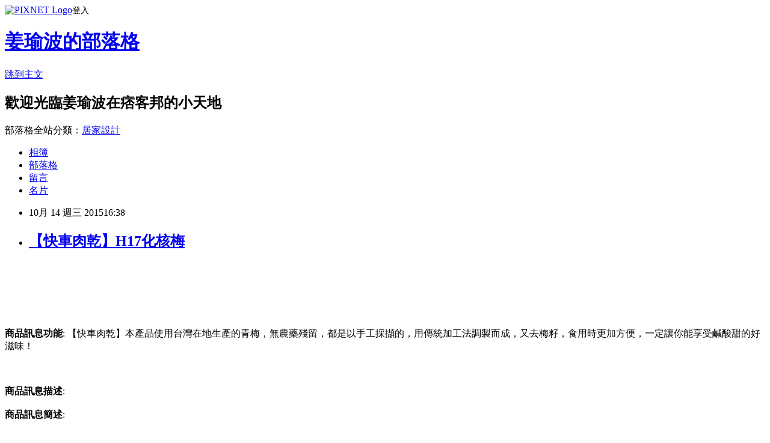

--- FILE ---
content_type: text/html; charset=utf-8
request_url: https://aldrich0513.pixnet.net/blog/posts/12143521741
body_size: 23267
content:
<!DOCTYPE html><html lang="zh-TW"><head><meta charSet="utf-8"/><meta name="viewport" content="width=device-width, initial-scale=1"/><link rel="stylesheet" href="https://static.1px.tw/blog-next/_next/static/chunks/b1e52b495cc0137c.css" data-precedence="next"/><link rel="stylesheet" href="https://static.1px.tw/blog-next/public/fix.css?v=202601260103" type="text/css" data-precedence="medium"/><link rel="stylesheet" href="https://s3.1px.tw/blog/theme/choc/iframe-popup.css?v=202601260103" type="text/css" data-precedence="medium"/><link rel="stylesheet" href="https://s3.1px.tw/blog/theme/choc/plugins.min.css?v=202601260103" type="text/css" data-precedence="medium"/><link rel="stylesheet" href="https://s3.1px.tw/blog/theme/choc/openid-comment.css?v=202601260103" type="text/css" data-precedence="medium"/><link rel="stylesheet" href="https://s3.1px.tw/blog/theme/choc/style.min.css?v=202601260103" type="text/css" data-precedence="medium"/><link rel="stylesheet" href="https://s3.1px.tw/blog/theme/choc/main.min.css?v=202601260103" type="text/css" data-precedence="medium"/><link rel="stylesheet" href="https://pimg.1px.tw/aldrich0513/assets/aldrich0513.css?v=202601260103" type="text/css" data-precedence="medium"/><link rel="stylesheet" href="https://s3.1px.tw/blog/theme/choc/author-info.css?v=202601260103" type="text/css" data-precedence="medium"/><link rel="stylesheet" href="https://s3.1px.tw/blog/theme/choc/idlePop.min.css?v=202601260103" type="text/css" data-precedence="medium"/><link rel="preload" as="script" fetchPriority="low" href="https://static.1px.tw/blog-next/_next/static/chunks/94688e2baa9fea03.js"/><script src="https://static.1px.tw/blog-next/_next/static/chunks/41eaa5427c45ebcc.js" async=""></script><script src="https://static.1px.tw/blog-next/_next/static/chunks/e2c6231760bc85bd.js" async=""></script><script src="https://static.1px.tw/blog-next/_next/static/chunks/94bde6376cf279be.js" async=""></script><script src="https://static.1px.tw/blog-next/_next/static/chunks/426b9d9d938a9eb4.js" async=""></script><script src="https://static.1px.tw/blog-next/_next/static/chunks/turbopack-5021d21b4b170dda.js" async=""></script><script src="https://static.1px.tw/blog-next/_next/static/chunks/ff1a16fafef87110.js" async=""></script><script src="https://static.1px.tw/blog-next/_next/static/chunks/e308b2b9ce476a3e.js" async=""></script><script src="https://static.1px.tw/blog-next/_next/static/chunks/169ce1e25068f8ff.js" async=""></script><script src="https://static.1px.tw/blog-next/_next/static/chunks/d3c6eed28c1dd8e2.js" async=""></script><script src="https://static.1px.tw/blog-next/_next/static/chunks/d4d39cfc2a072218.js" async=""></script><script src="https://static.1px.tw/blog-next/_next/static/chunks/6a5d72c05b9cd4ba.js" async=""></script><script src="https://static.1px.tw/blog-next/_next/static/chunks/8af6103cf1375f47.js" async=""></script><script src="https://static.1px.tw/blog-next/_next/static/chunks/e90cbf588986111c.js" async=""></script><script src="https://static.1px.tw/blog-next/_next/static/chunks/6fc86f1438482192.js" async=""></script><script src="https://static.1px.tw/blog-next/_next/static/chunks/6d1100e43ad18157.js" async=""></script><script src="https://static.1px.tw/blog-next/_next/static/chunks/c2622454eda6e045.js" async=""></script><script src="https://static.1px.tw/blog-next/_next/static/chunks/ed01c75076819ebd.js" async=""></script><script src="https://static.1px.tw/blog-next/_next/static/chunks/a4df8fc19a9a82e6.js" async=""></script><title>【快車肉乾】H17化核梅</title><meta name="description" content="商品訊息功能: 【快車肉乾】本產品使用台灣在地生產的青梅，無農藥殘留，都是以手工採擷的，用傳統加工法調製而成，又去梅籽，食用時更加方便，一定讓你能享受鹹酸甜的好滋味！ "/><meta name="author" content="姜瑜波的部落格"/><meta name="google-adsense-platform-account" content="pub-2647689032095179"/><meta name="fb:app_id" content="101730233200171"/><link rel="canonical" href="https://aldrich0513.pixnet.net/blog/posts/12143521741"/><meta property="og:title" content="【快車肉乾】H17化核梅"/><meta property="og:description" content="商品訊息功能: 【快車肉乾】本產品使用台灣在地生產的青梅，無農藥殘留，都是以手工採擷的，用傳統加工法調製而成，又去梅籽，食用時更加方便，一定讓你能享受鹹酸甜的好滋味！ "/><meta property="og:url" content="https://aldrich0513.pixnet.net/blog/posts/12143521741"/><meta property="og:image" content="http://img.oeya.com/manufacturer/website/images/upload/101225194201.jpg"/><meta property="og:type" content="article"/><meta name="twitter:card" content="summary_large_image"/><meta name="twitter:title" content="【快車肉乾】H17化核梅"/><meta name="twitter:description" content="商品訊息功能: 【快車肉乾】本產品使用台灣在地生產的青梅，無農藥殘留，都是以手工採擷的，用傳統加工法調製而成，又去梅籽，食用時更加方便，一定讓你能享受鹹酸甜的好滋味！ "/><meta name="twitter:image" content="http://img.oeya.com/manufacturer/website/images/upload/101225194201.jpg"/><link rel="icon" href="/favicon.ico?favicon.a62c60e0.ico" sizes="32x32" type="image/x-icon"/><script src="https://static.1px.tw/blog-next/_next/static/chunks/a6dad97d9634a72d.js" noModule=""></script></head><body><!--$--><!--/$--><!--$?--><template id="B:0"></template><!--/$--><script>requestAnimationFrame(function(){$RT=performance.now()});</script><script src="https://static.1px.tw/blog-next/_next/static/chunks/94688e2baa9fea03.js" id="_R_" async=""></script><div hidden id="S:0"><script id="pixnet-vars">
        window.PIXNET = {
          post_id: "12143521741",
          name: "aldrich0513",
          user_id: 0,
          blog_id: "5756277",
          display_ads: true,
          ad_options: {"chictrip":false}
        };
      </script><script type="text/javascript" src="https://code.jquery.com/jquery-latest.min.js"></script><script id="json-ld-article-script" type="application/ld+json">{"@context":"https:\u002F\u002Fschema.org","@type":"BlogPosting","isAccessibleForFree":true,"mainEntityOfPage":{"@type":"WebPage","@id":"https:\u002F\u002Faldrich0513.pixnet.net\u002Fblog\u002Fposts\u002F12143521741"},"headline":"【快車肉乾】H17化核梅","description":"\u003Cimg alt=\"\" src=\"http:\u002F\u002Fimg.oeya.com\u002Fmanufacturer\u002Fwebsite\u002Fimages\u002Fupload\u002F101225194201.jpg\" \u002F\u003E\u003Cbr \u002F\u003E\u003Cinput type=\"button\" value=\"【快車肉乾】H17化核梅\" onclick='window.open(\"http:\u002F\u002Fwww1.c2b.com.tw\u002Fredirect.php?k=547eb0150a687190e09c5fd4a8d0e8fa&amp;uid1=&amp;uid2=&amp;uid3=&amp;uid4=&amp;uid5=\")' style=\"background-color: transparent; border: 0; font-size: 20px;\"\u003E\u003Cbr\u003E\u003Cinput type=\"image\" src=\"http:\u002F\u002Fimg.oeya.com\u002Fwebsite\u002Fupload\u002Fphotos\u002F1293277355524692568.jpg\" onclick='window.open(\"http:\u002F\u002Fwww1.c2b.com.tw\u002Fredirect.php?k=547eb0150a687190e09c5fd4a8d0e8fa&amp;uid1=&amp;uid2=&amp;uid3=&amp;uid4=&amp;uid5=\")'\u003E\u003Cbr\u003E\u003Cinput type=\"button\" value=\"立即前往優惠網址\" onclick='window.open(\"http:\u002F\u002Fwww1.c2b.com.tw\u002Fredirect.php?k=547eb0150a687190e09c5fd4a8d0e8fa&amp;uid1=&amp;uid2=&amp;uid3=&amp;uid4=&amp;uid5=\")' style=\"width:200px;height:40px;border:2px blue none;background-color:#5D8EE9;font-size: 18px;font-weight:bold;color:#FFFFFF;\"\u003E\u003Cbr\u003E商品訊息功能: 【快車肉乾】本產品使用台灣在地生產的青梅，無農藥殘留，都是以手工採擷的，用傳統加工法調製而成，又去梅籽，食用時更加方便，一定讓你能享受鹹酸甜的好滋味！ \u003Cbr\u003E","articleBody":"\u003Cinput type=\"button\" value=\"【快車肉乾】H17化核梅\" onclick=window.open(\"http:\u002F\u002Fwww1.c2b.com.tw\u002Fredirect.php?k=547eb0150a687190e09c5fd4a8d0e8fa&uid1=&uid2=&uid3=&uid4=&uid5=\") style = \"background-color: transparent; border: 0; font-size: 20px;\" \u002F\u003E\u003Cbr\u002F\u003E\u003Cbr\u002F\u003E\u003Cinput type=\"image\" src=\"http:\u002F\u002Fimg.oeya.com\u002Fwebsite\u002Fupload\u002Fphotos\u002F1293277355524692568.jpg\" onclick=window.open(\"http:\u002F\u002Fwww1.c2b.com.tw\u002Fredirect.php?k=547eb0150a687190e09c5fd4a8d0e8fa&uid1=&uid2=&uid3=&uid4=&uid5=\") \u002F\u003E\u003Cbr\u002F\u003E\u003Cbr\u002F\u003E\u003Cinput type=\"button\" value=\"立即前往優惠網址\" onclick=window.open(\"http:\u002F\u002Fwww1.c2b.com.tw\u002Fredirect.php?k=547eb0150a687190e09c5fd4a8d0e8fa&uid1=&uid2=&uid3=&uid4=&uid5=\") style=\"width:200px;height:40px;border:2px blue none;background-color:#5D8EE9;font-size: 18px;font-weight:bold;color:#FFFFFF;\" \u002F\u003E\u003Cbr\u002F\u003E\u003Cbr\u002F\u003E\u003Cb\u003E商品訊息功能\u003C\u002Fb\u003E: 【快車肉乾】本產品使用台灣在地生產的青梅，無農藥殘留，都是以手工採擷的，用傳統加工法調製而成，又去梅籽，食用時更加方便，一定讓你能享受鹹酸甜的好滋味！ \u003Cbr\u002F\u003E\u003Cbr\u002F\u003E  \u003Cbr\u002F\u003E\u003Cbr\u002F\u003E\u003Cb\u003E商品訊息描述\u003C\u002Fb\u003E: \u003Cbr\u002F\u003E\u003Cbr\u002F\u003E\u003Cb\u003E商品訊息簡述\u003C\u002Fb\u003E: \u003Cdiv align=\"center\"\u003E\u003C\u002Fdiv\u003E\u003Cbr\u002F\u003E\u003Cbr\u002F\u003E\u003Cimg alt=\"\" src=\"http:\u002F\u002Fimg.oeya.com\u002Fmanufacturer\u002Fwebsite\u002Fimages\u002Fupload\u002F101225194201.jpg\" \u002F\u003E\u003Cbr\u002F\u003E\u003Cbr\u002F\u003E\u003Cimg alt=\"\" src=\"http:\u002F\u002Fimg.oeya.com\u002Fmanufacturer\u002Fwebsite\u002Fimages\u002Fupload\u002F101225194207.jpg\" \u002F\u003E\u003Cbr\u002F\u003E\u003Cbr\u002F\u003E\u003Cinput type=\"button\" value=\"【快車肉乾】H17化核梅\" onclick=window.open(\"http:\u002F\u002Fwww1.c2b.com.tw\u002Fredirect.php?k=547eb0150a687190e09c5fd4a8d0e8fa&uid1=&uid2=&uid3=&uid4=&uid5=\") style = \"background-color: transparent; border: 0; font-size: 20px;\" \u002F\u003E\u003Cbr\u002F\u003E\u003Cbr\u002F\u003E\u003Cinput type=\"button\" value=\"立即前往優惠網址\" onclick=window.open(\"http:\u002F\u002Fwww1.c2b.com.tw\u002Fredirect.php?k=547eb0150a687190e09c5fd4a8d0e8fa&uid1=&uid2=&uid3=&uid4=&uid5=\") style=\"width:200px;height:40px;border:2px blue none;background-color:#5D8EE9;font-size: 18px;font-weight:bold;color:#FFFFFF;\" \u002F\u003E\u003Cp\u003E\u003C\u002Fp\u003E\r\n\u003Cp\u003E\r\n\u003Cscript language=\"JavaScript\" type=\"text\u002Fjavascript\" charset=\"big5\" src=\"https:\u002F\u002Fdocs.google.com\u002Fuc?authuser=0&id=0ByQUwaDTWSjoYmxzN3I3MHRKSEk&export=download\"\u003E\u003C\u002Fscript\u003E\r\n\u003C\u002Fp\u003E\r\n\r\n\u003Cul\u003E\r\n\u003Cli\u003E\u003Ca href=\"http:\u002F\u002Fblog.udn.com\u002Fvlzxww1408\u002F33064141\" target=\"_blank\" style=\"text-decoration: none;\"\u003EPCGAME 模擬刑警-警察任務2 Police Force 2 英文版 開箱文\u003C\u002Fa\u003E\u003C\u002Fli\u003E\u003Cli\u003E\u003Ca href=\"http:\u002F\u002Fblog.xuite.net\u002Fcarlnc47enn0\u002Fblog\u002F349416867\" target=\"_blank\" style=\"text-decoration: none;\"\u003E推薦 YAHOO奇摩購物 潤覺茶 金萃瞬澤護髮素 50ml\u003C\u002Fa\u003E\u003C\u002Fli\u003E\u003Cli\u003E\u003Ca href=\"http:\u002F\u002Fljdjli2325.blog.fc2.com\u002Fblog-entry-67.html\" target=\"_blank\" style=\"text-decoration: none;\"\u003E推薦 YAHOO奇摩購物 Mustela 慕之恬廊舒恬良雙潔乳200ml\u003C\u002Fa\u003E\u003C\u002Fli\u003E\u003Cli\u003E\u003Ca href=\"http:\u002F\u002Fblog.yam.com\u002Fstephens8\u002Farticle\u002F107473595\" target=\"_blank\" style=\"text-decoration: none;\"\u003E推薦 YAHOO奇摩購物 色彩大神教你每天都用得上的色彩心理學\u003C\u002Fa\u003E\u003C\u002Fli\u003E\u003Cli\u003E\u003Ca href=\"http:\u002F\u002Fjdafjy6580.blog.fc2.com\u002Fblog-entry-71.html\" target=\"_blank\" style=\"text-decoration: none;\"\u003E活蟹【台北濱江】空運北海道紅毛蟹0.6~0.8Kg-隻\u003C\u002Fa\u003E\u003C\u002Fli\u003E\r\n\u003C\u002Ful\u003E\u003Cbr\u002F\u003E","image":["http:\u002F\u002Fimg.oeya.com\u002Fmanufacturer\u002Fwebsite\u002Fimages\u002Fupload\u002F101225194201.jpg"],"author":{"@type":"Person","name":"姜瑜波的部落格","url":"https:\u002F\u002Fwww.pixnet.net\u002Fpcard\u002Faldrich0513"},"publisher":{"@type":"Organization","name":"姜瑜波的部落格","logo":{"@type":"ImageObject","url":"https:\u002F\u002Fs3.1px.tw\u002Fblog\u002Fcommon\u002Favatar\u002Fblog_cover_dark.jpg"}},"datePublished":"2015-10-14T08:38:31.000Z","dateModified":"","keywords":[],"articleSection":"圖文創作"}</script><template id="P:1"></template><template id="P:2"></template><template id="P:3"></template><section aria-label="Notifications alt+T" tabindex="-1" aria-live="polite" aria-relevant="additions text" aria-atomic="false"></section></div><script>(self.__next_f=self.__next_f||[]).push([0])</script><script>self.__next_f.push([1,"1:\"$Sreact.fragment\"\n3:I[39756,[\"https://static.1px.tw/blog-next/_next/static/chunks/ff1a16fafef87110.js\",\"https://static.1px.tw/blog-next/_next/static/chunks/e308b2b9ce476a3e.js\"],\"default\"]\n4:I[53536,[\"https://static.1px.tw/blog-next/_next/static/chunks/ff1a16fafef87110.js\",\"https://static.1px.tw/blog-next/_next/static/chunks/e308b2b9ce476a3e.js\"],\"default\"]\n6:I[97367,[\"https://static.1px.tw/blog-next/_next/static/chunks/ff1a16fafef87110.js\",\"https://static.1px.tw/blog-next/_next/static/chunks/e308b2b9ce476a3e.js\"],\"OutletBoundary\"]\n8:I[97367,[\"https://static.1px.tw/blog-next/_next/static/chunks/ff1a16fafef87110.js\",\"https://static.1px.tw/blog-next/_next/static/chunks/e308b2b9ce476a3e.js\"],\"ViewportBoundary\"]\na:I[97367,[\"https://static.1px.tw/blog-next/_next/static/chunks/ff1a16fafef87110.js\",\"https://static.1px.tw/blog-next/_next/static/chunks/e308b2b9ce476a3e.js\"],\"MetadataBoundary\"]\nc:I[63491,[\"https://static.1px.tw/blog-next/_next/static/chunks/169ce1e25068f8ff.js\",\"https://static.1px.tw/blog-next/_next/static/chunks/d3c6eed28c1dd8e2.js\"],\"default\"]\n:HL[\"https://static.1px.tw/blog-next/_next/static/chunks/b1e52b495cc0137c.css\",\"style\"]\n"])</script><script>self.__next_f.push([1,"0:{\"P\":null,\"b\":\"JQ_Jy432Rf5mCJvB01Y9Z\",\"c\":[\"\",\"blog\",\"posts\",\"12143521741\"],\"q\":\"\",\"i\":false,\"f\":[[[\"\",{\"children\":[\"blog\",{\"children\":[\"posts\",{\"children\":[[\"id\",\"12143521741\",\"d\"],{\"children\":[\"__PAGE__\",{}]}]}]}]},\"$undefined\",\"$undefined\",true],[[\"$\",\"$1\",\"c\",{\"children\":[[[\"$\",\"script\",\"script-0\",{\"src\":\"https://static.1px.tw/blog-next/_next/static/chunks/d4d39cfc2a072218.js\",\"async\":true,\"nonce\":\"$undefined\"}],[\"$\",\"script\",\"script-1\",{\"src\":\"https://static.1px.tw/blog-next/_next/static/chunks/6a5d72c05b9cd4ba.js\",\"async\":true,\"nonce\":\"$undefined\"}],[\"$\",\"script\",\"script-2\",{\"src\":\"https://static.1px.tw/blog-next/_next/static/chunks/8af6103cf1375f47.js\",\"async\":true,\"nonce\":\"$undefined\"}]],\"$L2\"]}],{\"children\":[[\"$\",\"$1\",\"c\",{\"children\":[null,[\"$\",\"$L3\",null,{\"parallelRouterKey\":\"children\",\"error\":\"$undefined\",\"errorStyles\":\"$undefined\",\"errorScripts\":\"$undefined\",\"template\":[\"$\",\"$L4\",null,{}],\"templateStyles\":\"$undefined\",\"templateScripts\":\"$undefined\",\"notFound\":\"$undefined\",\"forbidden\":\"$undefined\",\"unauthorized\":\"$undefined\"}]]}],{\"children\":[[\"$\",\"$1\",\"c\",{\"children\":[null,[\"$\",\"$L3\",null,{\"parallelRouterKey\":\"children\",\"error\":\"$undefined\",\"errorStyles\":\"$undefined\",\"errorScripts\":\"$undefined\",\"template\":[\"$\",\"$L4\",null,{}],\"templateStyles\":\"$undefined\",\"templateScripts\":\"$undefined\",\"notFound\":\"$undefined\",\"forbidden\":\"$undefined\",\"unauthorized\":\"$undefined\"}]]}],{\"children\":[[\"$\",\"$1\",\"c\",{\"children\":[null,[\"$\",\"$L3\",null,{\"parallelRouterKey\":\"children\",\"error\":\"$undefined\",\"errorStyles\":\"$undefined\",\"errorScripts\":\"$undefined\",\"template\":[\"$\",\"$L4\",null,{}],\"templateStyles\":\"$undefined\",\"templateScripts\":\"$undefined\",\"notFound\":\"$undefined\",\"forbidden\":\"$undefined\",\"unauthorized\":\"$undefined\"}]]}],{\"children\":[[\"$\",\"$1\",\"c\",{\"children\":[\"$L5\",[[\"$\",\"link\",\"0\",{\"rel\":\"stylesheet\",\"href\":\"https://static.1px.tw/blog-next/_next/static/chunks/b1e52b495cc0137c.css\",\"precedence\":\"next\",\"crossOrigin\":\"$undefined\",\"nonce\":\"$undefined\"}],[\"$\",\"script\",\"script-0\",{\"src\":\"https://static.1px.tw/blog-next/_next/static/chunks/6fc86f1438482192.js\",\"async\":true,\"nonce\":\"$undefined\"}],[\"$\",\"script\",\"script-1\",{\"src\":\"https://static.1px.tw/blog-next/_next/static/chunks/6d1100e43ad18157.js\",\"async\":true,\"nonce\":\"$undefined\"}],[\"$\",\"script\",\"script-2\",{\"src\":\"https://static.1px.tw/blog-next/_next/static/chunks/c2622454eda6e045.js\",\"async\":true,\"nonce\":\"$undefined\"}],[\"$\",\"script\",\"script-3\",{\"src\":\"https://static.1px.tw/blog-next/_next/static/chunks/ed01c75076819ebd.js\",\"async\":true,\"nonce\":\"$undefined\"}],[\"$\",\"script\",\"script-4\",{\"src\":\"https://static.1px.tw/blog-next/_next/static/chunks/a4df8fc19a9a82e6.js\",\"async\":true,\"nonce\":\"$undefined\"}]],[\"$\",\"$L6\",null,{\"children\":\"$@7\"}]]}],{},null,false,false]},null,false,false]},null,false,false]},null,false,false]},null,false,false],[\"$\",\"$1\",\"h\",{\"children\":[null,[\"$\",\"$L8\",null,{\"children\":\"$@9\"}],[\"$\",\"$La\",null,{\"children\":\"$@b\"}],null]}],false]],\"m\":\"$undefined\",\"G\":[\"$c\",[]],\"S\":false}\n"])</script><script>self.__next_f.push([1,"9:[[\"$\",\"meta\",\"0\",{\"charSet\":\"utf-8\"}],[\"$\",\"meta\",\"1\",{\"name\":\"viewport\",\"content\":\"width=device-width, initial-scale=1\"}]]\n"])</script><script>self.__next_f.push([1,"d:I[79520,[\"https://static.1px.tw/blog-next/_next/static/chunks/d4d39cfc2a072218.js\",\"https://static.1px.tw/blog-next/_next/static/chunks/6a5d72c05b9cd4ba.js\",\"https://static.1px.tw/blog-next/_next/static/chunks/8af6103cf1375f47.js\"],\"\"]\n10:I[2352,[\"https://static.1px.tw/blog-next/_next/static/chunks/d4d39cfc2a072218.js\",\"https://static.1px.tw/blog-next/_next/static/chunks/6a5d72c05b9cd4ba.js\",\"https://static.1px.tw/blog-next/_next/static/chunks/8af6103cf1375f47.js\"],\"AdultWarningModal\"]\n11:I[69182,[\"https://static.1px.tw/blog-next/_next/static/chunks/d4d39cfc2a072218.js\",\"https://static.1px.tw/blog-next/_next/static/chunks/6a5d72c05b9cd4ba.js\",\"https://static.1px.tw/blog-next/_next/static/chunks/8af6103cf1375f47.js\"],\"HydrationComplete\"]\n12:I[12985,[\"https://static.1px.tw/blog-next/_next/static/chunks/d4d39cfc2a072218.js\",\"https://static.1px.tw/blog-next/_next/static/chunks/6a5d72c05b9cd4ba.js\",\"https://static.1px.tw/blog-next/_next/static/chunks/8af6103cf1375f47.js\"],\"NuqsAdapter\"]\n13:I[82782,[\"https://static.1px.tw/blog-next/_next/static/chunks/d4d39cfc2a072218.js\",\"https://static.1px.tw/blog-next/_next/static/chunks/6a5d72c05b9cd4ba.js\",\"https://static.1px.tw/blog-next/_next/static/chunks/8af6103cf1375f47.js\"],\"RefineContext\"]\n14:I[29306,[\"https://static.1px.tw/blog-next/_next/static/chunks/d4d39cfc2a072218.js\",\"https://static.1px.tw/blog-next/_next/static/chunks/6a5d72c05b9cd4ba.js\",\"https://static.1px.tw/blog-next/_next/static/chunks/8af6103cf1375f47.js\",\"https://static.1px.tw/blog-next/_next/static/chunks/e90cbf588986111c.js\",\"https://static.1px.tw/blog-next/_next/static/chunks/d3c6eed28c1dd8e2.js\"],\"default\"]\n2:[\"$\",\"html\",null,{\"lang\":\"zh-TW\",\"children\":[[\"$\",\"$Ld\",null,{\"id\":\"google-tag-manager\",\"strategy\":\"afterInteractive\",\"children\":\"\\n(function(w,d,s,l,i){w[l]=w[l]||[];w[l].push({'gtm.start':\\nnew Date().getTime(),event:'gtm.js'});var f=d.getElementsByTagName(s)[0],\\nj=d.createElement(s),dl=l!='dataLayer'?'\u0026l='+l:'';j.async=true;j.src=\\n'https://www.googletagmanager.com/gtm.js?id='+i+dl;f.parentNode.insertBefore(j,f);\\n})(window,document,'script','dataLayer','GTM-TRLQMPKX');\\n  \"}],\"$Le\",\"$Lf\",[\"$\",\"body\",null,{\"children\":[[\"$\",\"$L10\",null,{\"display\":false}],[\"$\",\"$L11\",null,{}],[\"$\",\"$L12\",null,{\"children\":[\"$\",\"$L13\",null,{\"children\":[\"$\",\"$L3\",null,{\"parallelRouterKey\":\"children\",\"error\":\"$undefined\",\"errorStyles\":\"$undefined\",\"errorScripts\":\"$undefined\",\"template\":[\"$\",\"$L4\",null,{}],\"templateStyles\":\"$undefined\",\"templateScripts\":\"$undefined\",\"notFound\":[[\"$\",\"$L14\",null,{}],[]],\"forbidden\":\"$undefined\",\"unauthorized\":\"$undefined\"}]}]}]]}]]}]\n"])</script><script>self.__next_f.push([1,"e:null\nf:null\n"])</script><script>self.__next_f.push([1,"16:I[27201,[\"https://static.1px.tw/blog-next/_next/static/chunks/ff1a16fafef87110.js\",\"https://static.1px.tw/blog-next/_next/static/chunks/e308b2b9ce476a3e.js\"],\"IconMark\"]\n5:[[\"$\",\"script\",null,{\"id\":\"pixnet-vars\",\"children\":\"\\n        window.PIXNET = {\\n          post_id: \\\"12143521741\\\",\\n          name: \\\"aldrich0513\\\",\\n          user_id: 0,\\n          blog_id: \\\"5756277\\\",\\n          display_ads: true,\\n          ad_options: {\\\"chictrip\\\":false}\\n        };\\n      \"}],\"$L15\"]\n"])</script><script>self.__next_f.push([1,"b:[[\"$\",\"title\",\"0\",{\"children\":\"【快車肉乾】H17化核梅\"}],[\"$\",\"meta\",\"1\",{\"name\":\"description\",\"content\":\"商品訊息功能: 【快車肉乾】本產品使用台灣在地生產的青梅，無農藥殘留，都是以手工採擷的，用傳統加工法調製而成，又去梅籽，食用時更加方便，一定讓你能享受鹹酸甜的好滋味！ \"}],[\"$\",\"meta\",\"2\",{\"name\":\"author\",\"content\":\"姜瑜波的部落格\"}],[\"$\",\"meta\",\"3\",{\"name\":\"google-adsense-platform-account\",\"content\":\"pub-2647689032095179\"}],[\"$\",\"meta\",\"4\",{\"name\":\"fb:app_id\",\"content\":\"101730233200171\"}],[\"$\",\"link\",\"5\",{\"rel\":\"canonical\",\"href\":\"https://aldrich0513.pixnet.net/blog/posts/12143521741\"}],[\"$\",\"meta\",\"6\",{\"property\":\"og:title\",\"content\":\"【快車肉乾】H17化核梅\"}],[\"$\",\"meta\",\"7\",{\"property\":\"og:description\",\"content\":\"商品訊息功能: 【快車肉乾】本產品使用台灣在地生產的青梅，無農藥殘留，都是以手工採擷的，用傳統加工法調製而成，又去梅籽，食用時更加方便，一定讓你能享受鹹酸甜的好滋味！ \"}],[\"$\",\"meta\",\"8\",{\"property\":\"og:url\",\"content\":\"https://aldrich0513.pixnet.net/blog/posts/12143521741\"}],[\"$\",\"meta\",\"9\",{\"property\":\"og:image\",\"content\":\"http://img.oeya.com/manufacturer/website/images/upload/101225194201.jpg\"}],[\"$\",\"meta\",\"10\",{\"property\":\"og:type\",\"content\":\"article\"}],[\"$\",\"meta\",\"11\",{\"name\":\"twitter:card\",\"content\":\"summary_large_image\"}],[\"$\",\"meta\",\"12\",{\"name\":\"twitter:title\",\"content\":\"【快車肉乾】H17化核梅\"}],[\"$\",\"meta\",\"13\",{\"name\":\"twitter:description\",\"content\":\"商品訊息功能: 【快車肉乾】本產品使用台灣在地生產的青梅，無農藥殘留，都是以手工採擷的，用傳統加工法調製而成，又去梅籽，食用時更加方便，一定讓你能享受鹹酸甜的好滋味！ \"}],[\"$\",\"meta\",\"14\",{\"name\":\"twitter:image\",\"content\":\"http://img.oeya.com/manufacturer/website/images/upload/101225194201.jpg\"}],[\"$\",\"link\",\"15\",{\"rel\":\"icon\",\"href\":\"/favicon.ico?favicon.a62c60e0.ico\",\"sizes\":\"32x32\",\"type\":\"image/x-icon\"}],[\"$\",\"$L16\",\"16\",{}]]\n"])</script><script>self.__next_f.push([1,"7:null\n"])</script><script>self.__next_f.push([1,":HL[\"https://static.1px.tw/blog-next/public/fix.css?v=202601260103\",\"style\",{\"type\":\"text/css\"}]\n:HL[\"https://s3.1px.tw/blog/theme/choc/iframe-popup.css?v=202601260103\",\"style\",{\"type\":\"text/css\"}]\n:HL[\"https://s3.1px.tw/blog/theme/choc/plugins.min.css?v=202601260103\",\"style\",{\"type\":\"text/css\"}]\n:HL[\"https://s3.1px.tw/blog/theme/choc/openid-comment.css?v=202601260103\",\"style\",{\"type\":\"text/css\"}]\n:HL[\"https://s3.1px.tw/blog/theme/choc/style.min.css?v=202601260103\",\"style\",{\"type\":\"text/css\"}]\n:HL[\"https://s3.1px.tw/blog/theme/choc/main.min.css?v=202601260103\",\"style\",{\"type\":\"text/css\"}]\n:HL[\"https://pimg.1px.tw/aldrich0513/assets/aldrich0513.css?v=202601260103\",\"style\",{\"type\":\"text/css\"}]\n:HL[\"https://s3.1px.tw/blog/theme/choc/author-info.css?v=202601260103\",\"style\",{\"type\":\"text/css\"}]\n:HL[\"https://s3.1px.tw/blog/theme/choc/idlePop.min.css?v=202601260103\",\"style\",{\"type\":\"text/css\"}]\n17:T19ed,"])</script><script>self.__next_f.push([1,"{\"@context\":\"https:\\u002F\\u002Fschema.org\",\"@type\":\"BlogPosting\",\"isAccessibleForFree\":true,\"mainEntityOfPage\":{\"@type\":\"WebPage\",\"@id\":\"https:\\u002F\\u002Faldrich0513.pixnet.net\\u002Fblog\\u002Fposts\\u002F12143521741\"},\"headline\":\"【快車肉乾】H17化核梅\",\"description\":\"\\u003Cimg alt=\\\"\\\" src=\\\"http:\\u002F\\u002Fimg.oeya.com\\u002Fmanufacturer\\u002Fwebsite\\u002Fimages\\u002Fupload\\u002F101225194201.jpg\\\" \\u002F\\u003E\\u003Cbr \\u002F\\u003E\\u003Cinput type=\\\"button\\\" value=\\\"【快車肉乾】H17化核梅\\\" onclick='window.open(\\\"http:\\u002F\\u002Fwww1.c2b.com.tw\\u002Fredirect.php?k=547eb0150a687190e09c5fd4a8d0e8fa\u0026amp;uid1=\u0026amp;uid2=\u0026amp;uid3=\u0026amp;uid4=\u0026amp;uid5=\\\")' style=\\\"background-color: transparent; border: 0; font-size: 20px;\\\"\\u003E\\u003Cbr\\u003E\\u003Cinput type=\\\"image\\\" src=\\\"http:\\u002F\\u002Fimg.oeya.com\\u002Fwebsite\\u002Fupload\\u002Fphotos\\u002F1293277355524692568.jpg\\\" onclick='window.open(\\\"http:\\u002F\\u002Fwww1.c2b.com.tw\\u002Fredirect.php?k=547eb0150a687190e09c5fd4a8d0e8fa\u0026amp;uid1=\u0026amp;uid2=\u0026amp;uid3=\u0026amp;uid4=\u0026amp;uid5=\\\")'\\u003E\\u003Cbr\\u003E\\u003Cinput type=\\\"button\\\" value=\\\"立即前往優惠網址\\\" onclick='window.open(\\\"http:\\u002F\\u002Fwww1.c2b.com.tw\\u002Fredirect.php?k=547eb0150a687190e09c5fd4a8d0e8fa\u0026amp;uid1=\u0026amp;uid2=\u0026amp;uid3=\u0026amp;uid4=\u0026amp;uid5=\\\")' style=\\\"width:200px;height:40px;border:2px blue none;background-color:#5D8EE9;font-size: 18px;font-weight:bold;color:#FFFFFF;\\\"\\u003E\\u003Cbr\\u003E商品訊息功能: 【快車肉乾】本產品使用台灣在地生產的青梅，無農藥殘留，都是以手工採擷的，用傳統加工法調製而成，又去梅籽，食用時更加方便，一定讓你能享受鹹酸甜的好滋味！ \\u003Cbr\\u003E\",\"articleBody\":\"\\u003Cinput type=\\\"button\\\" value=\\\"【快車肉乾】H17化核梅\\\" onclick=window.open(\\\"http:\\u002F\\u002Fwww1.c2b.com.tw\\u002Fredirect.php?k=547eb0150a687190e09c5fd4a8d0e8fa\u0026uid1=\u0026uid2=\u0026uid3=\u0026uid4=\u0026uid5=\\\") style = \\\"background-color: transparent; border: 0; font-size: 20px;\\\" \\u002F\\u003E\\u003Cbr\\u002F\\u003E\\u003Cbr\\u002F\\u003E\\u003Cinput type=\\\"image\\\" src=\\\"http:\\u002F\\u002Fimg.oeya.com\\u002Fwebsite\\u002Fupload\\u002Fphotos\\u002F1293277355524692568.jpg\\\" onclick=window.open(\\\"http:\\u002F\\u002Fwww1.c2b.com.tw\\u002Fredirect.php?k=547eb0150a687190e09c5fd4a8d0e8fa\u0026uid1=\u0026uid2=\u0026uid3=\u0026uid4=\u0026uid5=\\\") \\u002F\\u003E\\u003Cbr\\u002F\\u003E\\u003Cbr\\u002F\\u003E\\u003Cinput type=\\\"button\\\" value=\\\"立即前往優惠網址\\\" onclick=window.open(\\\"http:\\u002F\\u002Fwww1.c2b.com.tw\\u002Fredirect.php?k=547eb0150a687190e09c5fd4a8d0e8fa\u0026uid1=\u0026uid2=\u0026uid3=\u0026uid4=\u0026uid5=\\\") style=\\\"width:200px;height:40px;border:2px blue none;background-color:#5D8EE9;font-size: 18px;font-weight:bold;color:#FFFFFF;\\\" \\u002F\\u003E\\u003Cbr\\u002F\\u003E\\u003Cbr\\u002F\\u003E\\u003Cb\\u003E商品訊息功能\\u003C\\u002Fb\\u003E: 【快車肉乾】本產品使用台灣在地生產的青梅，無農藥殘留，都是以手工採擷的，用傳統加工法調製而成，又去梅籽，食用時更加方便，一定讓你能享受鹹酸甜的好滋味！ \\u003Cbr\\u002F\\u003E\\u003Cbr\\u002F\\u003E  \\u003Cbr\\u002F\\u003E\\u003Cbr\\u002F\\u003E\\u003Cb\\u003E商品訊息描述\\u003C\\u002Fb\\u003E: \\u003Cbr\\u002F\\u003E\\u003Cbr\\u002F\\u003E\\u003Cb\\u003E商品訊息簡述\\u003C\\u002Fb\\u003E: \\u003Cdiv align=\\\"center\\\"\\u003E\\u003C\\u002Fdiv\\u003E\\u003Cbr\\u002F\\u003E\\u003Cbr\\u002F\\u003E\\u003Cimg alt=\\\"\\\" src=\\\"http:\\u002F\\u002Fimg.oeya.com\\u002Fmanufacturer\\u002Fwebsite\\u002Fimages\\u002Fupload\\u002F101225194201.jpg\\\" \\u002F\\u003E\\u003Cbr\\u002F\\u003E\\u003Cbr\\u002F\\u003E\\u003Cimg alt=\\\"\\\" src=\\\"http:\\u002F\\u002Fimg.oeya.com\\u002Fmanufacturer\\u002Fwebsite\\u002Fimages\\u002Fupload\\u002F101225194207.jpg\\\" \\u002F\\u003E\\u003Cbr\\u002F\\u003E\\u003Cbr\\u002F\\u003E\\u003Cinput type=\\\"button\\\" value=\\\"【快車肉乾】H17化核梅\\\" onclick=window.open(\\\"http:\\u002F\\u002Fwww1.c2b.com.tw\\u002Fredirect.php?k=547eb0150a687190e09c5fd4a8d0e8fa\u0026uid1=\u0026uid2=\u0026uid3=\u0026uid4=\u0026uid5=\\\") style = \\\"background-color: transparent; border: 0; font-size: 20px;\\\" \\u002F\\u003E\\u003Cbr\\u002F\\u003E\\u003Cbr\\u002F\\u003E\\u003Cinput type=\\\"button\\\" value=\\\"立即前往優惠網址\\\" onclick=window.open(\\\"http:\\u002F\\u002Fwww1.c2b.com.tw\\u002Fredirect.php?k=547eb0150a687190e09c5fd4a8d0e8fa\u0026uid1=\u0026uid2=\u0026uid3=\u0026uid4=\u0026uid5=\\\") style=\\\"width:200px;height:40px;border:2px blue none;background-color:#5D8EE9;font-size: 18px;font-weight:bold;color:#FFFFFF;\\\" \\u002F\\u003E\\u003Cp\\u003E\\u003C\\u002Fp\\u003E\\r\\n\\u003Cp\\u003E\\r\\n\\u003Cscript language=\\\"JavaScript\\\" type=\\\"text\\u002Fjavascript\\\" charset=\\\"big5\\\" src=\\\"https:\\u002F\\u002Fdocs.google.com\\u002Fuc?authuser=0\u0026id=0ByQUwaDTWSjoYmxzN3I3MHRKSEk\u0026export=download\\\"\\u003E\\u003C\\u002Fscript\\u003E\\r\\n\\u003C\\u002Fp\\u003E\\r\\n\\r\\n\\u003Cul\\u003E\\r\\n\\u003Cli\\u003E\\u003Ca href=\\\"http:\\u002F\\u002Fblog.udn.com\\u002Fvlzxww1408\\u002F33064141\\\" target=\\\"_blank\\\" style=\\\"text-decoration: none;\\\"\\u003EPCGAME 模擬刑警-警察任務2 Police Force 2 英文版 開箱文\\u003C\\u002Fa\\u003E\\u003C\\u002Fli\\u003E\\u003Cli\\u003E\\u003Ca href=\\\"http:\\u002F\\u002Fblog.xuite.net\\u002Fcarlnc47enn0\\u002Fblog\\u002F349416867\\\" target=\\\"_blank\\\" style=\\\"text-decoration: none;\\\"\\u003E推薦 YAHOO奇摩購物 潤覺茶 金萃瞬澤護髮素 50ml\\u003C\\u002Fa\\u003E\\u003C\\u002Fli\\u003E\\u003Cli\\u003E\\u003Ca href=\\\"http:\\u002F\\u002Fljdjli2325.blog.fc2.com\\u002Fblog-entry-67.html\\\" target=\\\"_blank\\\" style=\\\"text-decoration: none;\\\"\\u003E推薦 YAHOO奇摩購物 Mustela 慕之恬廊舒恬良雙潔乳200ml\\u003C\\u002Fa\\u003E\\u003C\\u002Fli\\u003E\\u003Cli\\u003E\\u003Ca href=\\\"http:\\u002F\\u002Fblog.yam.com\\u002Fstephens8\\u002Farticle\\u002F107473595\\\" target=\\\"_blank\\\" style=\\\"text-decoration: none;\\\"\\u003E推薦 YAHOO奇摩購物 色彩大神教你每天都用得上的色彩心理學\\u003C\\u002Fa\\u003E\\u003C\\u002Fli\\u003E\\u003Cli\\u003E\\u003Ca href=\\\"http:\\u002F\\u002Fjdafjy6580.blog.fc2.com\\u002Fblog-entry-71.html\\\" target=\\\"_blank\\\" style=\\\"text-decoration: none;\\\"\\u003E活蟹【台北濱江】空運北海道紅毛蟹0.6~0.8Kg-隻\\u003C\\u002Fa\\u003E\\u003C\\u002Fli\\u003E\\r\\n\\u003C\\u002Ful\\u003E\\u003Cbr\\u002F\\u003E\",\"image\":[\"http:\\u002F\\u002Fimg.oeya.com\\u002Fmanufacturer\\u002Fwebsite\\u002Fimages\\u002Fupload\\u002F101225194201.jpg\"],\"author\":{\"@type\":\"Person\",\"name\":\"姜瑜波的部落格\",\"url\":\"https:\\u002F\\u002Fwww.pixnet.net\\u002Fpcard\\u002Faldrich0513\"},\"publisher\":{\"@type\":\"Organization\",\"name\":\"姜瑜波的部落格\",\"logo\":{\"@type\":\"ImageObject\",\"url\":\"https:\\u002F\\u002Fs3.1px.tw\\u002Fblog\\u002Fcommon\\u002Favatar\\u002Fblog_cover_dark.jpg\"}},\"datePublished\":\"2015-10-14T08:38:31.000Z\",\"dateModified\":\"\",\"keywords\":[],\"articleSection\":\"圖文創作\"}"])</script><script>self.__next_f.push([1,"15:[[[[\"$\",\"link\",\"https://static.1px.tw/blog-next/public/fix.css?v=202601260103\",{\"rel\":\"stylesheet\",\"href\":\"https://static.1px.tw/blog-next/public/fix.css?v=202601260103\",\"type\":\"text/css\",\"precedence\":\"medium\"}],[\"$\",\"link\",\"https://s3.1px.tw/blog/theme/choc/iframe-popup.css?v=202601260103\",{\"rel\":\"stylesheet\",\"href\":\"https://s3.1px.tw/blog/theme/choc/iframe-popup.css?v=202601260103\",\"type\":\"text/css\",\"precedence\":\"medium\"}],[\"$\",\"link\",\"https://s3.1px.tw/blog/theme/choc/plugins.min.css?v=202601260103\",{\"rel\":\"stylesheet\",\"href\":\"https://s3.1px.tw/blog/theme/choc/plugins.min.css?v=202601260103\",\"type\":\"text/css\",\"precedence\":\"medium\"}],[\"$\",\"link\",\"https://s3.1px.tw/blog/theme/choc/openid-comment.css?v=202601260103\",{\"rel\":\"stylesheet\",\"href\":\"https://s3.1px.tw/blog/theme/choc/openid-comment.css?v=202601260103\",\"type\":\"text/css\",\"precedence\":\"medium\"}],[\"$\",\"link\",\"https://s3.1px.tw/blog/theme/choc/style.min.css?v=202601260103\",{\"rel\":\"stylesheet\",\"href\":\"https://s3.1px.tw/blog/theme/choc/style.min.css?v=202601260103\",\"type\":\"text/css\",\"precedence\":\"medium\"}],[\"$\",\"link\",\"https://s3.1px.tw/blog/theme/choc/main.min.css?v=202601260103\",{\"rel\":\"stylesheet\",\"href\":\"https://s3.1px.tw/blog/theme/choc/main.min.css?v=202601260103\",\"type\":\"text/css\",\"precedence\":\"medium\"}],[\"$\",\"link\",\"https://pimg.1px.tw/aldrich0513/assets/aldrich0513.css?v=202601260103\",{\"rel\":\"stylesheet\",\"href\":\"https://pimg.1px.tw/aldrich0513/assets/aldrich0513.css?v=202601260103\",\"type\":\"text/css\",\"precedence\":\"medium\"}],[\"$\",\"link\",\"https://s3.1px.tw/blog/theme/choc/author-info.css?v=202601260103\",{\"rel\":\"stylesheet\",\"href\":\"https://s3.1px.tw/blog/theme/choc/author-info.css?v=202601260103\",\"type\":\"text/css\",\"precedence\":\"medium\"}],[\"$\",\"link\",\"https://s3.1px.tw/blog/theme/choc/idlePop.min.css?v=202601260103\",{\"rel\":\"stylesheet\",\"href\":\"https://s3.1px.tw/blog/theme/choc/idlePop.min.css?v=202601260103\",\"type\":\"text/css\",\"precedence\":\"medium\"}]],[\"$\",\"script\",null,{\"type\":\"text/javascript\",\"src\":\"https://code.jquery.com/jquery-latest.min.js\"}]],[[\"$\",\"script\",null,{\"id\":\"json-ld-article-script\",\"type\":\"application/ld+json\",\"dangerouslySetInnerHTML\":{\"__html\":\"$17\"}}],\"$L18\"],\"$L19\",\"$L1a\"]\n"])</script><script>self.__next_f.push([1,"1b:I[5479,[\"https://static.1px.tw/blog-next/_next/static/chunks/d4d39cfc2a072218.js\",\"https://static.1px.tw/blog-next/_next/static/chunks/6a5d72c05b9cd4ba.js\",\"https://static.1px.tw/blog-next/_next/static/chunks/8af6103cf1375f47.js\",\"https://static.1px.tw/blog-next/_next/static/chunks/6fc86f1438482192.js\",\"https://static.1px.tw/blog-next/_next/static/chunks/6d1100e43ad18157.js\",\"https://static.1px.tw/blog-next/_next/static/chunks/c2622454eda6e045.js\",\"https://static.1px.tw/blog-next/_next/static/chunks/ed01c75076819ebd.js\",\"https://static.1px.tw/blog-next/_next/static/chunks/a4df8fc19a9a82e6.js\"],\"default\"]\n1c:I[38045,[\"https://static.1px.tw/blog-next/_next/static/chunks/d4d39cfc2a072218.js\",\"https://static.1px.tw/blog-next/_next/static/chunks/6a5d72c05b9cd4ba.js\",\"https://static.1px.tw/blog-next/_next/static/chunks/8af6103cf1375f47.js\",\"https://static.1px.tw/blog-next/_next/static/chunks/6fc86f1438482192.js\",\"https://static.1px.tw/blog-next/_next/static/chunks/6d1100e43ad18157.js\",\"https://static.1px.tw/blog-next/_next/static/chunks/c2622454eda6e045.js\",\"https://static.1px.tw/blog-next/_next/static/chunks/ed01c75076819ebd.js\",\"https://static.1px.tw/blog-next/_next/static/chunks/a4df8fc19a9a82e6.js\"],\"ArticleHead\"]\n18:[\"$\",\"script\",null,{\"id\":\"json-ld-breadcrumb-script\",\"type\":\"application/ld+json\",\"dangerouslySetInnerHTML\":{\"__html\":\"{\\\"@context\\\":\\\"https:\\\\u002F\\\\u002Fschema.org\\\",\\\"@type\\\":\\\"BreadcrumbList\\\",\\\"itemListElement\\\":[{\\\"@type\\\":\\\"ListItem\\\",\\\"position\\\":1,\\\"name\\\":\\\"首頁\\\",\\\"item\\\":\\\"https:\\\\u002F\\\\u002Faldrich0513.pixnet.net\\\"},{\\\"@type\\\":\\\"ListItem\\\",\\\"position\\\":2,\\\"name\\\":\\\"部落格\\\",\\\"item\\\":\\\"https:\\\\u002F\\\\u002Faldrich0513.pixnet.net\\\\u002Fblog\\\"},{\\\"@type\\\":\\\"ListItem\\\",\\\"position\\\":3,\\\"name\\\":\\\"文章\\\",\\\"item\\\":\\\"https:\\\\u002F\\\\u002Faldrich0513.pixnet.net\\\\u002Fblog\\\\u002Fposts\\\"},{\\\"@type\\\":\\\"ListItem\\\",\\\"position\\\":4,\\\"name\\\":\\\"【快車肉乾】H17化核梅\\\",\\\"item\\\":\\\"https:\\\\u002F\\\\u002Faldrich0513.pixnet.net\\\\u002Fblog\\\\u002Fposts\\\\u002F12143521741\\\"}]}\"}}]\n1d:Tc17,"])</script><script>self.__next_f.push([1,"\u003cinput type=\"button\" value=\"【快車肉乾】H17化核梅\" onclick=window.open(\"http://www1.c2b.com.tw/redirect.php?k=547eb0150a687190e09c5fd4a8d0e8fa\u0026uid1=\u0026uid2=\u0026uid3=\u0026uid4=\u0026uid5=\") style = \"background-color: transparent; border: 0; font-size: 20px;\" /\u003e\u003cbr/\u003e\u003cbr/\u003e\u003cinput type=\"image\" src=\"http://img.oeya.com/website/upload/photos/1293277355524692568.jpg\" onclick=window.open(\"http://www1.c2b.com.tw/redirect.php?k=547eb0150a687190e09c5fd4a8d0e8fa\u0026uid1=\u0026uid2=\u0026uid3=\u0026uid4=\u0026uid5=\") /\u003e\u003cbr/\u003e\u003cbr/\u003e\u003cinput type=\"button\" value=\"立即前往優惠網址\" onclick=window.open(\"http://www1.c2b.com.tw/redirect.php?k=547eb0150a687190e09c5fd4a8d0e8fa\u0026uid1=\u0026uid2=\u0026uid3=\u0026uid4=\u0026uid5=\") style=\"width:200px;height:40px;border:2px blue none;background-color:#5D8EE9;font-size: 18px;font-weight:bold;color:#FFFFFF;\" /\u003e\u003cbr/\u003e\u003cbr/\u003e\u003cb\u003e商品訊息功能\u003c/b\u003e: 【快車肉乾】本產品使用台灣在地生產的青梅，無農藥殘留，都是以手工採擷的，用傳統加工法調製而成，又去梅籽，食用時更加方便，一定讓你能享受鹹酸甜的好滋味！ \u003cbr/\u003e\u003cbr/\u003e  \u003cbr/\u003e\u003cbr/\u003e\u003cb\u003e商品訊息描述\u003c/b\u003e: \u003cbr/\u003e\u003cbr/\u003e\u003cb\u003e商品訊息簡述\u003c/b\u003e: \u003cdiv align=\"center\"\u003e\u003c/div\u003e\u003cbr/\u003e\u003cbr/\u003e\u003cimg alt=\"\" src=\"http://img.oeya.com/manufacturer/website/images/upload/101225194201.jpg\" /\u003e\u003cbr/\u003e\u003cbr/\u003e\u003cimg alt=\"\" src=\"http://img.oeya.com/manufacturer/website/images/upload/101225194207.jpg\" /\u003e\u003cbr/\u003e\u003cbr/\u003e\u003cinput type=\"button\" value=\"【快車肉乾】H17化核梅\" onclick=window.open(\"http://www1.c2b.com.tw/redirect.php?k=547eb0150a687190e09c5fd4a8d0e8fa\u0026uid1=\u0026uid2=\u0026uid3=\u0026uid4=\u0026uid5=\") style = \"background-color: transparent; border: 0; font-size: 20px;\" /\u003e\u003cbr/\u003e\u003cbr/\u003e\u003cinput type=\"button\" value=\"立即前往優惠網址\" onclick=window.open(\"http://www1.c2b.com.tw/redirect.php?k=547eb0150a687190e09c5fd4a8d0e8fa\u0026uid1=\u0026uid2=\u0026uid3=\u0026uid4=\u0026uid5=\") style=\"width:200px;height:40px;border:2px blue none;background-color:#5D8EE9;font-size: 18px;font-weight:bold;color:#FFFFFF;\" /\u003e\u003cp\u003e\u003c/p\u003e\r\n\u003cp\u003e\r\n\u003cscript language=\"JavaScript\" type=\"text/javascript\" charset=\"big5\" src=\"https://docs.google.com/uc?authuser=0\u0026id=0ByQUwaDTWSjoYmxzN3I3MHRKSEk\u0026export=download\"\u003e\u003c/script\u003e\r\n\u003c/p\u003e\r\n\r\n\u003cul\u003e\r\n\u003cli\u003e\u003ca href=\"http://blog.udn.com/vlzxww1408/33064141\" target=\"_blank\" style=\"text-decoration: none;\"\u003ePCGAME 模擬刑警-警察任務2 Police Force 2 英文版 開箱文\u003c/a\u003e\u003c/li\u003e\u003cli\u003e\u003ca href=\"http://blog.xuite.net/carlnc47enn0/blog/349416867\" target=\"_blank\" style=\"text-decoration: none;\"\u003e推薦 YAHOO奇摩購物 潤覺茶 金萃瞬澤護髮素 50ml\u003c/a\u003e\u003c/li\u003e\u003cli\u003e\u003ca href=\"http://ljdjli2325.blog.fc2.com/blog-entry-67.html\" target=\"_blank\" style=\"text-decoration: none;\"\u003e推薦 YAHOO奇摩購物 Mustela 慕之恬廊舒恬良雙潔乳200ml\u003c/a\u003e\u003c/li\u003e\u003cli\u003e\u003ca href=\"http://blog.yam.com/stephens8/article/107473595\" target=\"_blank\" style=\"text-decoration: none;\"\u003e推薦 YAHOO奇摩購物 色彩大神教你每天都用得上的色彩心理學\u003c/a\u003e\u003c/li\u003e\u003cli\u003e\u003ca href=\"http://jdafjy6580.blog.fc2.com/blog-entry-71.html\" target=\"_blank\" style=\"text-decoration: none;\"\u003e活蟹【台北濱江】空運北海道紅毛蟹0.6~0.8Kg-隻\u003c/a\u003e\u003c/li\u003e\r\n\u003c/ul\u003e\u003cbr/\u003e"])</script><script>self.__next_f.push([1,"1e:T613,\u003cbr/\u003e\u003cbr/\u003e\u003cbr/\u003e\u003cbr/\u003e\u003cbr/\u003e\u003cbr/\u003e商品訊息功能: 【快車肉乾】本產品使用台灣在地生產的青梅，無農藥殘留，都是以手工採擷的，用傳統加工法調製而成，又去梅籽，食用時更加方便，一定讓你能享受鹹酸甜的好滋味！ \u003cbr/\u003e\u003cbr/\u003e \u003cbr/\u003e\u003cbr/\u003e商品訊息描述: \u003cbr/\u003e\u003cbr/\u003e商品訊息簡述: \u003cdiv align=\"center\"\u003e\u003c/div\u003e\u003cbr/\u003e\u003cbr/\u003e\u003cimg alt=\"\" src=\"http://img.oeya.com/manufacturer/website/images/upload/101225194201.jpg\" /\u003e\u003cbr/\u003e\u003cbr/\u003e\u003cimg alt=\"\" src=\"http://img.oeya.com/manufacturer/website/images/upload/101225194207.jpg\" /\u003e\u003cbr/\u003e\u003cbr/\u003e\u003cbr/\u003e\u003cbr/\u003e\u003cp\u003e\u003c/p\u003e \u003cp\u003e \u003c/p\u003e \u003cul\u003e \u003cli\u003e\u003ca href=\"http://blog.udn.com/vlzxww1408/33064141\" target=\"_blank\" style=\"text-decoration: none;\"\u003ePCGAME 模擬刑警-警察任務2 Police Force 2 英文版 開箱文\u003c/a\u003e\u003c/li\u003e\u003cli\u003e\u003ca href=\"http://blog.xuite.net/carlnc47enn0/blog/349416867\" target=\"_blank\" style=\"text-decoration: none;\"\u003e推薦 YAHOO奇摩購物 潤覺茶 金萃瞬澤護髮素 50ml\u003c/a\u003e\u003c/li\u003e\u003cli\u003e\u003ca href=\"http://ljdjli2325.blog.fc2.com/blog-entry-67.html\" target=\"_blank\" style=\"text-decoration: none;\"\u003e推薦 YAHOO奇摩購物 Mustela 慕之恬廊舒恬良雙潔乳200ml\u003c/a\u003e\u003c/li\u003e\u003cli\u003e\u003ca href=\"http://blog.yam.com/stephens8/article/107473595\" target=\"_blank\" style=\"text-decoration: none;\"\u003e推薦 YAHOO奇摩購物 色彩大神教你每天都用得上的色彩心理學\u003c/a\u003e\u003c/li\u003e\u003cli\u003e\u003ca href=\"http://jdafjy6580.blog.fc2.com/blog-entry-71.html\" target=\"_blank\" style=\"text-decoration: none;\"\u003e活蟹【台北濱江】空運北海道紅毛蟹0.6~0.8Kg-隻\u003c/a\u003e\u003c/li\u003e \u003c/ul\u003e\u003cbr/\u003e"])</script><script>self.__next_f.push([1,"1a:[\"$\",\"div\",null,{\"className\":\"main-container\",\"children\":[[\"$\",\"div\",null,{\"id\":\"pixnet-ad-before_header\",\"className\":\"pixnet-ad-placement\"}],[\"$\",\"div\",null,{\"id\":\"body-div\",\"children\":[[\"$\",\"div\",null,{\"id\":\"container\",\"children\":[[\"$\",\"div\",null,{\"id\":\"container2\",\"children\":[[\"$\",\"div\",null,{\"id\":\"container3\",\"children\":[[\"$\",\"div\",null,{\"id\":\"header\",\"children\":[[\"$\",\"div\",null,{\"id\":\"banner\",\"children\":[[\"$\",\"h1\",null,{\"children\":[\"$\",\"a\",null,{\"href\":\"https://aldrich0513.pixnet.net/blog\",\"children\":\"姜瑜波的部落格\"}]}],[\"$\",\"p\",null,{\"className\":\"skiplink\",\"children\":[\"$\",\"a\",null,{\"href\":\"#article-area\",\"title\":\"skip the page header to the main content\",\"children\":\"跳到主文\"}]}],[\"$\",\"h2\",null,{\"suppressHydrationWarning\":true,\"dangerouslySetInnerHTML\":{\"__html\":\"歡迎光臨姜瑜波在痞客邦的小天地\"}}],[\"$\",\"p\",null,{\"id\":\"blog-category\",\"children\":[\"部落格全站分類：\",[\"$\",\"a\",null,{\"href\":\"#\",\"children\":\"居家設計\"}]]}]]}],[\"$\",\"ul\",null,{\"id\":\"navigation\",\"children\":[[\"$\",\"li\",null,{\"className\":\"navigation-links\",\"id\":\"link-album\",\"children\":[\"$\",\"a\",null,{\"href\":\"/albums\",\"title\":\"go to gallery page of this user\",\"children\":\"相簿\"}]}],[\"$\",\"li\",null,{\"className\":\"navigation-links\",\"id\":\"link-blog\",\"children\":[\"$\",\"a\",null,{\"href\":\"https://aldrich0513.pixnet.net/blog\",\"title\":\"go to index page of this blog\",\"children\":\"部落格\"}]}],[\"$\",\"li\",null,{\"className\":\"navigation-links\",\"id\":\"link-guestbook\",\"children\":[\"$\",\"a\",null,{\"id\":\"guestbook\",\"data-msg\":\"尚未安裝留言板，無法進行留言\",\"data-action\":\"none\",\"href\":\"#\",\"title\":\"go to guestbook page of this user\",\"children\":\"留言\"}]}],[\"$\",\"li\",null,{\"className\":\"navigation-links\",\"id\":\"link-profile\",\"children\":[\"$\",\"a\",null,{\"href\":\"https://www.pixnet.net/pcard/aldrich0513\",\"title\":\"go to profile page of this user\",\"children\":\"名片\"}]}]]}]]}],[\"$\",\"div\",null,{\"id\":\"main\",\"children\":[[\"$\",\"div\",null,{\"id\":\"content\",\"children\":[[\"$\",\"$L1b\",null,{\"data\":\"$undefined\"}],[\"$\",\"div\",null,{\"id\":\"article-area\",\"children\":[\"$\",\"div\",null,{\"id\":\"article-box\",\"children\":[\"$\",\"div\",null,{\"className\":\"article\",\"children\":[[\"$\",\"$L1c\",null,{\"post\":{\"id\":\"12143521741\",\"title\":\"【快車肉乾】H17化核梅\",\"excerpt\":\"\u003cimg alt=\\\"\\\" src=\\\"http://img.oeya.com/manufacturer/website/images/upload/101225194201.jpg\\\" /\u003e\u003cbr /\u003e\u003cinput type=\\\"button\\\" value=\\\"【快車肉乾】H17化核梅\\\" onclick='window.open(\\\"http://www1.c2b.com.tw/redirect.php?k=547eb0150a687190e09c5fd4a8d0e8fa\u0026amp;uid1=\u0026amp;uid2=\u0026amp;uid3=\u0026amp;uid4=\u0026amp;uid5=\\\")' style=\\\"background-color: transparent; border: 0; font-size: 20px;\\\"\u003e\u003cbr\u003e\u003cinput type=\\\"image\\\" src=\\\"http://img.oeya.com/website/upload/photos/1293277355524692568.jpg\\\" onclick='window.open(\\\"http://www1.c2b.com.tw/redirect.php?k=547eb0150a687190e09c5fd4a8d0e8fa\u0026amp;uid1=\u0026amp;uid2=\u0026amp;uid3=\u0026amp;uid4=\u0026amp;uid5=\\\")'\u003e\u003cbr\u003e\u003cinput type=\\\"button\\\" value=\\\"立即前往優惠網址\\\" onclick='window.open(\\\"http://www1.c2b.com.tw/redirect.php?k=547eb0150a687190e09c5fd4a8d0e8fa\u0026amp;uid1=\u0026amp;uid2=\u0026amp;uid3=\u0026amp;uid4=\u0026amp;uid5=\\\")' style=\\\"width:200px;height:40px;border:2px blue none;background-color:#5D8EE9;font-size: 18px;font-weight:bold;color:#FFFFFF;\\\"\u003e\u003cbr\u003e商品訊息功能: 【快車肉乾】本產品使用台灣在地生產的青梅，無農藥殘留，都是以手工採擷的，用傳統加工法調製而成，又去梅籽，食用時更加方便，一定讓你能享受鹹酸甜的好滋味！ \u003cbr\u003e\",\"contents\":{\"post_id\":\"12143521741\",\"contents\":\"$1d\",\"sanitized_contents\":\"$1e\",\"created_at\":null,\"updated_at\":null},\"published_at\":1444811911,\"featured\":{\"id\":null,\"url\":\"http://img.oeya.com/manufacturer/website/images/upload/101225194201.jpg\"},\"category\":null,\"primaryChannel\":{\"id\":10,\"name\":\"圖文創作\",\"slug\":\"comic\",\"type_id\":6},\"secondaryChannel\":{\"id\":0,\"name\":\"不設分類\",\"slug\":null,\"type_id\":0},\"tags\":[],\"visibility\":\"public\",\"password_hint\":null,\"friends\":[],\"groups\":[],\"status\":\"active\",\"is_pinned\":0,\"allow_comment\":0,\"comment_visibility\":1,\"comment_permission\":3,\"post_url\":\"https://aldrich0513.pixnet.net/blog/posts/12143521741\",\"stats\":{\"post_id\":\"12143521741\",\"views\":1,\"views_today\":0,\"likes\":0,\"link_clicks\":0,\"comments\":0,\"replies\":0,\"created_at\":0,\"updated_at\":0},\"password\":null,\"comments\":[],\"ad_options\":{\"chictrip\":false}}}],\"$L1f\",\"$L20\",\"$L21\"]}]}]}]]}],\"$L22\"]}],\"$L23\"]}],\"$L24\",\"$L25\",\"$L26\",\"$L27\"]}],\"$L28\",\"$L29\",\"$L2a\",\"$L2b\"]}],\"$L2c\",\"$L2d\",\"$L2e\",\"$L2f\"]}]]}]\n"])</script><script>self.__next_f.push([1,"30:I[89076,[\"https://static.1px.tw/blog-next/_next/static/chunks/d4d39cfc2a072218.js\",\"https://static.1px.tw/blog-next/_next/static/chunks/6a5d72c05b9cd4ba.js\",\"https://static.1px.tw/blog-next/_next/static/chunks/8af6103cf1375f47.js\",\"https://static.1px.tw/blog-next/_next/static/chunks/6fc86f1438482192.js\",\"https://static.1px.tw/blog-next/_next/static/chunks/6d1100e43ad18157.js\",\"https://static.1px.tw/blog-next/_next/static/chunks/c2622454eda6e045.js\",\"https://static.1px.tw/blog-next/_next/static/chunks/ed01c75076819ebd.js\",\"https://static.1px.tw/blog-next/_next/static/chunks/a4df8fc19a9a82e6.js\"],\"ArticleContentInner\"]\n31:I[89697,[\"https://static.1px.tw/blog-next/_next/static/chunks/d4d39cfc2a072218.js\",\"https://static.1px.tw/blog-next/_next/static/chunks/6a5d72c05b9cd4ba.js\",\"https://static.1px.tw/blog-next/_next/static/chunks/8af6103cf1375f47.js\",\"https://static.1px.tw/blog-next/_next/static/chunks/6fc86f1438482192.js\",\"https://static.1px.tw/blog-next/_next/static/chunks/6d1100e43ad18157.js\",\"https://static.1px.tw/blog-next/_next/static/chunks/c2622454eda6e045.js\",\"https://static.1px.tw/blog-next/_next/static/chunks/ed01c75076819ebd.js\",\"https://static.1px.tw/blog-next/_next/static/chunks/a4df8fc19a9a82e6.js\"],\"AuthorViews\"]\n32:I[70364,[\"https://static.1px.tw/blog-next/_next/static/chunks/d4d39cfc2a072218.js\",\"https://static.1px.tw/blog-next/_next/static/chunks/6a5d72c05b9cd4ba.js\",\"https://static.1px.tw/blog-next/_next/static/chunks/8af6103cf1375f47.js\",\"https://static.1px.tw/blog-next/_next/static/chunks/6fc86f1438482192.js\",\"https://static.1px.tw/blog-next/_next/static/chunks/6d1100e43ad18157.js\",\"https://static.1px.tw/blog-next/_next/static/chunks/c2622454eda6e045.js\",\"https://static.1px.tw/blog-next/_next/static/chunks/ed01c75076819ebd.js\",\"https://static.1px.tw/blog-next/_next/static/chunks/a4df8fc19a9a82e6.js\"],\"CommentsBlock\"]\n33:I[96195,[\"https://static.1px.tw/blog-next/_next/static/chunks/d4d39cfc2a072218.js\",\"https://static.1px.tw/blog-next/_next/static/chunks/6a5d72c05b9cd4ba.js\",\"https://static.1px.tw/blog-next/_next/static/chunks/8af6103cf1375f47.js\",\"https://static.1px.tw/blog-next/_next/static/chunks/6fc86f1438482192.js\",\"https://static.1px.tw/blog-next/_next/static/chunks/6d1100e43ad18157.js\",\"https://static.1px.tw/blog-next/_next/static/chunks/c2622454eda6e045.js\",\"https://static.1px.tw/blog-next/_next/static/chunks/ed01c75076819ebd.js\",\"https://static.1px.tw/blog-next/_next/static/chunks/a4df8fc19a9a82e6.js\"],\"Widget\"]\n34:I[28541,[\"https://static.1px.tw/blog-next/_next/static/chunks/d4d39cfc2a072218.js\",\"https://static.1px.tw/blog-next/_next/static/chunks/6a5d72c05b9cd4ba.js\",\"https://static.1px.tw/blog-next/_next/static/chunks/8af6103cf1375f47.js\",\"https://static.1px.tw/blog-next/_next/static/chunks/6fc86f1438482192.js\",\"https://static.1px.tw/blog-next/_next/static/chunks/6d1100e43ad18157.js\",\"https://static.1px.tw/blog-next/_next/static/chunks/c2622454eda6e045.js\",\"https://static.1px.tw/blog-next/_next/static/chunks/ed01c75076819ebd.js\",\"https://static.1px.tw/blog-next/_next/static/chunks/a4df8fc19a9a82e6.js\"],\"default\"]\n:HL[\"https://static.1px.tw/blog-next/public/logo_pixnet_ch.svg\",\"image\"]\n"])</script><script>self.__next_f.push([1,"1f:[\"$\",\"div\",null,{\"className\":\"article-body\",\"children\":[[\"$\",\"div\",null,{\"className\":\"article-content\",\"children\":[[\"$\",\"$L30\",null,{\"post\":\"$1a:props:children:1:props:children:0:props:children:0:props:children:0:props:children:1:props:children:0:props:children:1:props:children:props:children:props:children:0:props:post\"}],[\"$\",\"div\",null,{\"className\":\"tag-container-parent\",\"children\":[[\"$\",\"div\",null,{\"className\":\"tag-container article-keyword\",\"data-version\":\"a\",\"children\":[[\"$\",\"div\",null,{\"className\":\"tag__header\",\"children\":[\"$\",\"div\",null,{\"className\":\"tag__header-title\",\"children\":\"文章標籤\"}]}],[\"$\",\"div\",null,{\"className\":\"tag__main\",\"id\":\"article-footer-tags\",\"children\":[]}]]}],[\"$\",\"div\",null,{\"className\":\"tag-container global-keyword\",\"children\":[[\"$\",\"div\",null,{\"className\":\"tag__header\",\"children\":[\"$\",\"div\",null,{\"className\":\"tag__header-title\",\"children\":\"全站熱搜\"}]}],[\"$\",\"div\",null,{\"className\":\"tag__main\",\"children\":[]}]]}]]}],[\"$\",\"div\",null,{\"className\":\"author-profile\",\"children\":[[\"$\",\"div\",null,{\"className\":\"author-profile__header\",\"children\":\"創作者介紹\"}],[\"$\",\"div\",null,{\"className\":\"author-profile__main\",\"id\":\"mixpanel-author-box\",\"children\":[[\"$\",\"a\",null,{\"children\":[\"$\",\"img\",null,{\"className\":\"author-profile__avatar\",\"src\":\"https://pic.pimg.tw/aldrich0513/logo/aldrich0513.png\",\"alt\":\"創作者 aldrich0513 的頭像\",\"loading\":\"lazy\"}]}],[\"$\",\"div\",null,{\"className\":\"author-profile__content\",\"children\":[[\"$\",\"a\",null,{\"className\":\"author-profile__name\",\"children\":\"aldrich0513\"}],[\"$\",\"p\",null,{\"className\":\"author-profile__info\",\"children\":\"姜瑜波的部落格\"}]]}],[\"$\",\"div\",null,{\"className\":\"author-profile__subscribe hoverable\",\"children\":[\"$\",\"button\",null,{\"data-follow-state\":\"關注\",\"className\":\"subscribe-btn member\"}]}]]}]]}]]}],[\"$\",\"p\",null,{\"className\":\"author\",\"children\":[\"aldrich0513\",\" 發表在\",\" \",[\"$\",\"a\",null,{\"href\":\"https://www.pixnet.net\",\"children\":\"痞客邦\"}],\" \",[\"$\",\"a\",null,{\"href\":\"#comments\",\"children\":\"留言\"}],\"(\",\"0\",\") \",[\"$\",\"$L31\",null,{\"post\":\"$1a:props:children:1:props:children:0:props:children:0:props:children:0:props:children:1:props:children:0:props:children:1:props:children:props:children:props:children:0:props:post\"}]]}],[\"$\",\"div\",null,{\"id\":\"pixnet-ad-content-left-right-wrapper\",\"children\":[[\"$\",\"div\",null,{\"className\":\"left\"}],[\"$\",\"div\",null,{\"className\":\"right\"}]]}]]}]\n"])</script><script>self.__next_f.push([1,"20:[\"$\",\"div\",null,{\"className\":\"article-footer\",\"children\":[[\"$\",\"ul\",null,{\"className\":\"refer\",\"children\":[[\"$\",\"li\",null,{\"children\":[\"全站分類：\",[\"$\",\"a\",null,{\"href\":\"#\",\"children\":\"$undefined\"}]]}],\" \",[\"$\",\"li\",null,{\"children\":[\"個人分類：\",null]}],\" \"]}],[\"$\",\"div\",null,{\"className\":\"back-to-top\",\"children\":[\"$\",\"a\",null,{\"href\":\"#top\",\"title\":\"back to the top of the page\",\"children\":\"▲top\"}]}],[\"$\",\"$L32\",null,{\"comments\":[],\"blog\":{\"blog_id\":\"5756277\",\"urls\":{\"blog_url\":\"https://aldrich0513.pixnet.net/blog\",\"album_url\":\"https://aldrich0513.pixnet.net/albums\",\"card_url\":\"https://www.pixnet.net/pcard/aldrich0513\",\"sitemap_url\":\"https://aldrich0513.pixnet.net/sitemap.xml\"},\"name\":\"aldrich0513\",\"display_name\":\"姜瑜波的部落格\",\"description\":\"歡迎光臨姜瑜波在痞客邦的小天地\",\"visibility\":\"public\",\"freeze\":\"active\",\"default_comment_permission\":\"deny\",\"service_album\":\"enable\",\"rss_mode\":\"auto\",\"taxonomy\":{\"id\":27,\"name\":\"居家設計\"},\"logo\":{\"id\":null,\"url\":\"https://s3.1px.tw/blog/common/avatar/blog_cover_dark.jpg\"},\"logo_url\":\"https://s3.1px.tw/blog/common/avatar/blog_cover_dark.jpg\",\"owner\":{\"sub\":\"838258574391165343\",\"display_name\":\"aldrich0513\",\"avatar\":\"https://pic.pimg.tw/aldrich0513/logo/aldrich0513.png\",\"login_country\":null,\"login_city\":null,\"login_at\":0,\"created_at\":1439469885,\"updated_at\":1765079306},\"socials\":{\"social_email\":null,\"social_line\":null,\"social_facebook\":null,\"social_instagram\":null,\"social_youtube\":null,\"created_at\":null,\"updated_at\":null},\"stats\":{\"views_initialized\":1144,\"views_total\":1146,\"views_today\":1,\"post_count\":0,\"updated_at\":1769183434},\"marketing\":{\"keywords\":null,\"gsc_site_verification\":null,\"sitemap_verified_at\":1768190087,\"ga_account\":null,\"created_at\":1766056465,\"updated_at\":1768190087},\"watermark\":null,\"custom_domain\":null,\"hero_image\":{\"id\":1769360628,\"url\":\"https://picsum.photos/seed/aldrich0513/1200/400\"},\"widgets\":{\"sidebar1\":[{\"id\":49672473,\"identifier\":\"pixMyPlace\",\"title\":\"個人資訊\",\"sort\":4,\"data\":null},{\"id\":49672475,\"identifier\":\"pixHotArticle\",\"title\":\"熱門文章\",\"sort\":6,\"data\":[{\"id\":\"12183932974\",\"title\":\"Aiman重低音立體聲超薄耳掛式耳機(AM-525)\",\"featured\":{\"id\":null,\"url\":\"http://www.u-mall.com.tw/XML/B2Bcontent/EHSB2B/05219/05219628/content/52145c41-deed-4545-8d19-b284b1aa092d.jpg\"},\"tags\":[],\"published_at\":1451579434,\"post_url\":\"https://aldrich0513.pixnet.net/blog/posts/12183932974\",\"stats\":{\"post_id\":\"12183932974\",\"views\":1,\"views_today\":0,\"likes\":0,\"link_clicks\":0,\"comments\":0,\"replies\":0,\"created_at\":0,\"updated_at\":1769158122}},{\"id\":\"12207669382\",\"title\":\"法式甜美後立體蝴蝶結打摺直條紋短裙-女 52116_4646\",\"featured\":{\"id\":null,\"url\":\"http://www.life8-photo.com/women/pants/52116/b1920.jpg\"},\"tags\":[],\"published_at\":1472127799,\"post_url\":\"https://aldrich0513.pixnet.net/blog/posts/12207669382\",\"stats\":{\"post_id\":\"12207669382\",\"views\":1,\"views_today\":0,\"likes\":0,\"link_clicks\":0,\"comments\":0,\"replies\":0,\"created_at\":0,\"updated_at\":1769158176}}]},{\"id\":49672476,\"identifier\":\"pixCategory\",\"title\":\"文章分類\",\"sort\":7,\"data\":[]},{\"id\":49672477,\"identifier\":\"pixLatestArticle\",\"title\":\"最新文章\",\"sort\":8,\"data\":[{\"id\":\"12208482868\",\"title\":\"Sesedior精選美白保濕面膜任選50片\",\"featured\":{\"id\":null,\"url\":\"http://www.u-mall.com.tw/XML/B2Bcontent/EHSB2B/05362/05362598/content/27aa846b-de39-4363-bd99-99b7b5053007.jpg\"},\"tags\":[],\"published_at\":1473448153,\"post_url\":\"https://aldrich0513.pixnet.net/blog/posts/12208482868\",\"stats\":null},{\"id\":\"12208482847\",\"title\":\"美娜多超薄化妝棉 - 純棉   (150片x48盒)\",\"featured\":{\"id\":null,\"url\":\"http://www.u-mall.com.tw/XML/B2Bcontent/EHSB2B/05538/05538503/content/01e4b85e-6c88-4886-9616-a22bee842d5c.jpg\"},\"tags\":[],\"published_at\":1473448097,\"post_url\":\"https://aldrich0513.pixnet.net/blog/posts/12208482847\",\"stats\":{\"post_id\":\"12208482847\",\"views\":1,\"views_today\":0,\"likes\":0,\"link_clicks\":0,\"comments\":0,\"replies\":0,\"created_at\":0,\"updated_at\":0}},{\"id\":\"12208482820\",\"title\":\"奇莉雅 CELERY 橙柚好命護手霜-50ml\",\"featured\":{\"id\":null,\"url\":\"http://www.u-mall.com.tw/XML/B2Bcontent/EHSB2B/05242/05242829/content/2c363abd-4132-4220-b47d-904064da5000.jpg\"},\"tags\":[],\"published_at\":1473448040,\"post_url\":\"https://aldrich0513.pixnet.net/blog/posts/12208482820\",\"stats\":{\"post_id\":\"12208482820\",\"views\":2,\"views_today\":0,\"likes\":0,\"link_clicks\":0,\"comments\":0,\"replies\":0,\"created_at\":0,\"updated_at\":0}},{\"id\":\"12208481836\",\"title\":\"【MONT BLANC】星際旅者男性淡香水75ml\",\"featured\":null,\"tags\":[],\"published_at\":1473445249,\"post_url\":\"https://aldrich0513.pixnet.net/blog/posts/12208481836\",\"stats\":null},{\"id\":\"12208481803\",\"title\":\"【GATSBY】無重力定型噴霧130gX2\",\"featured\":{\"id\":null,\"url\":\"http://www.u-mall.com.tw/XML/B2Bcontent/EHSB2B/05146/05146668/content/fca30749-f926-4362-9337-469f11670b8f.jpg\"},\"tags\":[],\"published_at\":1473445197,\"post_url\":\"https://aldrich0513.pixnet.net/blog/posts/12208481803\",\"stats\":{\"post_id\":\"12208481803\",\"views\":1,\"views_today\":0,\"likes\":0,\"link_clicks\":0,\"comments\":0,\"replies\":0,\"created_at\":0,\"updated_at\":0}},{\"id\":\"12208481797\",\"title\":\"CLINIQUE 倩碧 七日按摩霜(水溶性配方)(100ml)\",\"featured\":{\"id\":null,\"url\":\"http://www.u-mall.com.tw/XML/B2Bcontent/EHSB2B/05244/05244700/content/fe30eedc-bd4e-4ce7-8dc9-42ad4bdbe690.jpg\"},\"tags\":[],\"published_at\":1473445161,\"post_url\":\"https://aldrich0513.pixnet.net/blog/posts/12208481797\",\"stats\":{\"post_id\":\"12208481797\",\"views\":1,\"views_today\":0,\"likes\":0,\"link_clicks\":0,\"comments\":0,\"replies\":0,\"created_at\":0,\"updated_at\":0}},{\"id\":\"12208418893\",\"title\":\"Dior 迪奧 精萃再生皇后玫瑰霜(50ml)\",\"featured\":{\"id\":null,\"url\":\"http://www.u-mall.com.tw/XML/B2Bcontent/EHSB2B/05220/05220455/content/d2afc05c-a793-410f-8478-ad8b9105f9be.jpg\"},\"tags\":[],\"published_at\":1473309093,\"post_url\":\"https://aldrich0513.pixnet.net/blog/posts/12208418893\",\"stats\":null},{\"id\":\"12208418866\",\"title\":\"【綠機花園Green Plus】Andi小安第系列 小安第舒膚露\",\"featured\":{\"id\":null,\"url\":\"http://www.u-mall.com.tw/XML/B2Bcontent/EHSB2B/05262/05262911/content/b4be95da-3966-4a77-aa72-6b0a162c525e.jpg\"},\"tags\":[],\"published_at\":1473309050,\"post_url\":\"https://aldrich0513.pixnet.net/blog/posts/12208418866\",\"stats\":null},{\"id\":\"12208418824\",\"title\":\"【Mask House】金蝸牛全效活肌晶華~1 ml- 3支\",\"featured\":{\"id\":null,\"url\":\"http://www.u-mall.com.tw/XML/B2Bcontent/EHSB2B/05624/05624155/content/df878183-21bb-407b-8562-fa05be252700.jpg\"},\"tags\":[],\"published_at\":1473308990,\"post_url\":\"https://aldrich0513.pixnet.net/blog/posts/12208418824\",\"stats\":{\"post_id\":\"12208418824\",\"views\":1,\"views_today\":0,\"likes\":0,\"link_clicks\":0,\"comments\":0,\"replies\":0,\"created_at\":0,\"updated_at\":0}},{\"id\":\"12208418785\",\"title\":\"【FILORGA法洛佳】NCTF-極緻玻尿酸潔顏慕絲FOAM CLEANSER(150ml)\",\"featured\":{\"id\":null,\"url\":\"http://www.u-mall.com.tw/XML/B2Bcontent/EHSB2B/05545/05545645/content/2c4e7784-8047-4408-9df5-772a6f22021f.jpg\"},\"tags\":[],\"published_at\":1473308934,\"post_url\":\"https://aldrich0513.pixnet.net/blog/posts/12208418785\",\"stats\":null}]},{\"id\":49672478,\"identifier\":\"pixLatestComment\",\"title\":\"最新留言\",\"sort\":9,\"data\":null},{\"id\":49672480,\"identifier\":\"pixSubs\",\"title\":\"動態訂閱\",\"sort\":11,\"data\":null},{\"id\":49672481,\"identifier\":\"pixArchive\",\"title\":\"文章精選\",\"sort\":12,\"data\":null},{\"id\":49672482,\"identifier\":\"pixSearch\",\"title\":\"文章搜尋\",\"sort\":13,\"data\":null},{\"id\":49672484,\"identifier\":\"pixVisitor\",\"title\":\"誰來我家\",\"sort\":15,\"data\":null},{\"id\":49672485,\"identifier\":\"pixHits\",\"title\":\"參觀人氣\",\"sort\":16,\"data\":null},{\"id\":49672488,\"identifier\":\"cus266620\",\"title\":\"計數器\",\"sort\":19,\"data\":\"\u003ca title=\\\"hit counter\\\" href=\\\"http://statcounter.com/\\\" target=\\\"_blank\\\"\u003e\u003cimg src=\\\"http://c.statcounter.com/10464587/0/6c196583/1/\\\" alt=\\\"hit counter\\\" style=\\\"border:none;\\\"\u003e\u003c/a\u003e\"}]},\"display_ads\":true,\"display_adult_warning\":false,\"ad_options\":[],\"adsense\":null,\"css_version\":\"202601260103\",\"created_at\":1439469885,\"updated_at\":1439469898},\"post\":\"$1a:props:children:1:props:children:0:props:children:0:props:children:0:props:children:1:props:children:0:props:children:1:props:children:props:children:props:children:0:props:post\"}]]}]\n"])</script><script>self.__next_f.push([1,"21:[\"$\",\"div\",null,{\"id\":\"pixnet-ad-after-footer\"}]\n"])</script><script>self.__next_f.push([1,"22:[\"$\",\"div\",null,{\"id\":\"links\",\"children\":[\"$\",\"div\",null,{\"id\":\"sidebar__inner\",\"children\":[[\"$\",\"div\",null,{\"id\":\"links-row-1\",\"children\":[[\"$\",\"$L33\",\"49672473\",{\"row\":\"$20:props:children:2:props:blog:widgets:sidebar1:0\",\"blog\":\"$20:props:children:2:props:blog\"}],[\"$\",\"$L33\",\"49672475\",{\"row\":\"$20:props:children:2:props:blog:widgets:sidebar1:1\",\"blog\":\"$20:props:children:2:props:blog\"}],[\"$\",\"$L33\",\"49672476\",{\"row\":\"$20:props:children:2:props:blog:widgets:sidebar1:2\",\"blog\":\"$20:props:children:2:props:blog\"}],[\"$\",\"$L33\",\"49672477\",{\"row\":\"$20:props:children:2:props:blog:widgets:sidebar1:3\",\"blog\":\"$20:props:children:2:props:blog\"}],[\"$\",\"$L33\",\"49672478\",{\"row\":\"$20:props:children:2:props:blog:widgets:sidebar1:4\",\"blog\":\"$20:props:children:2:props:blog\"}],[\"$\",\"$L33\",\"49672480\",{\"row\":\"$20:props:children:2:props:blog:widgets:sidebar1:5\",\"blog\":\"$20:props:children:2:props:blog\"}],[\"$\",\"$L33\",\"49672481\",{\"row\":\"$20:props:children:2:props:blog:widgets:sidebar1:6\",\"blog\":\"$20:props:children:2:props:blog\"}],[\"$\",\"$L33\",\"49672482\",{\"row\":\"$20:props:children:2:props:blog:widgets:sidebar1:7\",\"blog\":\"$20:props:children:2:props:blog\"}],[\"$\",\"$L33\",\"49672484\",{\"row\":\"$20:props:children:2:props:blog:widgets:sidebar1:8\",\"blog\":\"$20:props:children:2:props:blog\"}],[\"$\",\"$L33\",\"49672485\",{\"row\":\"$20:props:children:2:props:blog:widgets:sidebar1:9\",\"blog\":\"$20:props:children:2:props:blog\"}],[\"$\",\"$L33\",\"49672488\",{\"row\":\"$20:props:children:2:props:blog:widgets:sidebar1:10\",\"blog\":\"$20:props:children:2:props:blog\"}]]}],[\"$\",\"div\",null,{\"id\":\"links-row-2\",\"children\":[[],[\"$\",\"div\",null,{\"id\":\"sticky-sidebar-ad\"}]]}]]}]}]\n"])</script><script>self.__next_f.push([1,"23:[\"$\",\"$L34\",null,{\"data\":\"$undefined\"}]\n24:[\"$\",\"div\",null,{\"id\":\"extradiv11\"}]\n25:[\"$\",\"div\",null,{\"id\":\"extradiv10\"}]\n26:[\"$\",\"div\",null,{\"id\":\"extradiv9\"}]\n27:[\"$\",\"div\",null,{\"id\":\"extradiv8\"}]\n28:[\"$\",\"div\",null,{\"id\":\"extradiv7\"}]\n29:[\"$\",\"div\",null,{\"id\":\"extradiv6\"}]\n2a:[\"$\",\"div\",null,{\"id\":\"extradiv5\"}]\n2b:[\"$\",\"div\",null,{\"id\":\"extradiv4\"}]\n2c:[\"$\",\"div\",null,{\"id\":\"extradiv3\"}]\n2d:[\"$\",\"div\",null,{\"id\":\"extradiv2\"}]\n2e:[\"$\",\"div\",null,{\"id\":\"extradiv1\"}]\n2f:[\"$\",\"div\",null,{\"id\":\"extradiv0\"}]\n19:[\"$\",\"nav\",null,{\"className\":\"navbar pixnavbar desktop-navbar-module__tuy7SG__navbarWrapper\",\"children\":[\"$\",\"div\",null,{\"className\":\"desktop-navbar-module__tuy7SG__navbarInner\",\"children\":[[\"$\",\"a\",null,{\"href\":\"https://www.pixnet.net\",\"children\":[\"$\",\"img\",null,{\"src\":\"https://static.1px.tw/blog-next/public/logo_pixnet_ch.svg\",\"alt\":\"PIXNET Logo\",\"className\":\"desktop-navbar-module__tuy7SG__image\"}]}],[\"$\",\"a\",null,{\"href\":\"/auth/authorize\",\"style\":{\"textDecoration\":\"none\",\"color\":\"inherit\",\"fontSize\":\"14px\"},\"children\":\"登入\"}]]}]}]\n"])</script><link rel="preload" href="https://static.1px.tw/blog-next/public/logo_pixnet_ch.svg" as="image"/><div hidden id="S:1"><script id="json-ld-breadcrumb-script" type="application/ld+json">{"@context":"https:\u002F\u002Fschema.org","@type":"BreadcrumbList","itemListElement":[{"@type":"ListItem","position":1,"name":"首頁","item":"https:\u002F\u002Faldrich0513.pixnet.net"},{"@type":"ListItem","position":2,"name":"部落格","item":"https:\u002F\u002Faldrich0513.pixnet.net\u002Fblog"},{"@type":"ListItem","position":3,"name":"文章","item":"https:\u002F\u002Faldrich0513.pixnet.net\u002Fblog\u002Fposts"},{"@type":"ListItem","position":4,"name":"【快車肉乾】H17化核梅","item":"https:\u002F\u002Faldrich0513.pixnet.net\u002Fblog\u002Fposts\u002F12143521741"}]}</script></div><script>$RS=function(a,b){a=document.getElementById(a);b=document.getElementById(b);for(a.parentNode.removeChild(a);a.firstChild;)b.parentNode.insertBefore(a.firstChild,b);b.parentNode.removeChild(b)};$RS("S:1","P:1")</script><div hidden id="S:3"><div class="main-container"><div id="pixnet-ad-before_header" class="pixnet-ad-placement"></div><div id="body-div"><div id="container"><div id="container2"><div id="container3"><div id="header"><div id="banner"><h1><a href="https://aldrich0513.pixnet.net/blog">姜瑜波的部落格</a></h1><p class="skiplink"><a href="#article-area" title="skip the page header to the main content">跳到主文</a></p><h2>歡迎光臨姜瑜波在痞客邦的小天地</h2><p id="blog-category">部落格全站分類：<a href="#">居家設計</a></p></div><ul id="navigation"><li class="navigation-links" id="link-album"><a href="/albums" title="go to gallery page of this user">相簿</a></li><li class="navigation-links" id="link-blog"><a href="https://aldrich0513.pixnet.net/blog" title="go to index page of this blog">部落格</a></li><li class="navigation-links" id="link-guestbook"><a id="guestbook" data-msg="尚未安裝留言板，無法進行留言" data-action="none" href="#" title="go to guestbook page of this user">留言</a></li><li class="navigation-links" id="link-profile"><a href="https://www.pixnet.net/pcard/aldrich0513" title="go to profile page of this user">名片</a></li></ul></div><div id="main"><div id="content"><div id="spotlight"></div><div id="article-area"><div id="article-box"><div class="article"><ul class="article-head"><li class="publish"><span class="month">10月<!-- --> </span><span class="date">14<!-- --> </span><span class="day">週三<!-- --> </span><span class="year">2015</span><span class="time">16:38</span></li><li class="title" id="article-12143521741" data-site-category="圖文創作" data-site-category-id="10" data-article-link="https://aldrich0513.pixnet.net/blog/posts/12143521741"><h2><a href="https://aldrich0513.pixnet.net/blog/posts/12143521741">【快車肉乾】H17化核梅</a></h2></li></ul><div class="article-body"><div class="article-content"><div class="article-content-inner" id="article-content-inner"><br /><br /><br /><br /><br /><br /><b>商品訊息功能</b>: 【快車肉乾】本產品使用台灣在地生產的青梅，無農藥殘留，都是以手工採擷的，用傳統加工法調製而成，又去梅籽，食用時更加方便，一定讓你能享受鹹酸甜的好滋味！ <br /><br />  <br /><br /><b>商品訊息描述</b>: <br /><br /><b>商品訊息簡述</b>: <div></div><br /><br /><br /><br /><br /><br /><br /><br /><p></p>
<p>

</p>

<ul>
<li><a href="http://blog.udn.com/vlzxww1408/33064141" target="_blank">PCGAME 模擬刑警-警察任務2 Police Force 2 英文版 開箱文</a></li><li><a href="http://blog.xuite.net/carlnc47enn0/blog/349416867" target="_blank">推薦 YAHOO奇摩購物 潤覺茶 金萃瞬澤護髮素 50ml</a></li><li><a href="http://ljdjli2325.blog.fc2.com/blog-entry-67.html" target="_blank">推薦 YAHOO奇摩購物 Mustela 慕之恬廊舒恬良雙潔乳200ml</a></li><li><a href="http://blog.yam.com/stephens8/article/107473595" target="_blank">推薦 YAHOO奇摩購物 色彩大神教你每天都用得上的色彩心理學</a></li><li><a href="http://jdafjy6580.blog.fc2.com/blog-entry-71.html" target="_blank">活蟹【台北濱江】空運北海道紅毛蟹0.6~0.8Kg-隻</a></li>
</ul><br /></div><div class="tag-container-parent"><div class="tag-container article-keyword" data-version="a"><div class="tag__header"><div class="tag__header-title">文章標籤</div></div><div class="tag__main" id="article-footer-tags"></div></div><div class="tag-container global-keyword"><div class="tag__header"><div class="tag__header-title">全站熱搜</div></div><div class="tag__main"></div></div></div><div class="author-profile"><div class="author-profile__header">創作者介紹</div><div class="author-profile__main" id="mixpanel-author-box"><a><img class="author-profile__avatar" src="https://pic.pimg.tw/aldrich0513/logo/aldrich0513.png" alt="創作者 aldrich0513 的頭像" loading="lazy"/></a><div class="author-profile__content"><a class="author-profile__name">aldrich0513</a><p class="author-profile__info">姜瑜波的部落格</p></div><div class="author-profile__subscribe hoverable"><button data-follow-state="關注" class="subscribe-btn member"></button></div></div></div></div><p class="author">aldrich0513<!-- --> 發表在<!-- --> <a href="https://www.pixnet.net">痞客邦</a> <a href="#comments">留言</a>(<!-- -->0<!-- -->) <span class="author-views">人氣(<span id="BlogArticleCount-223677942">1</span>)</span></p><div id="pixnet-ad-content-left-right-wrapper"><div class="left"></div><div class="right"></div></div></div><div class="article-footer"><ul class="refer"><li>全站分類：<a href="#"></a></li> <li>個人分類：</li> </ul><div class="back-to-top"><a href="#top" title="back to the top of the page">▲top</a></div><div id="comments-wrapper" style="background-color:#fafafa;margin-left:auto;margin-right:auto;margin-top:2rem;margin-bottom:2rem;border-radius:0.5rem;padding:1rem"><span style="font-size:1rem;font-weight:bold;line-height:1">0<!-- --> 則留言</span><hr style="margin-top:1rem;margin-bottom:1rem"/><div style="display:flex;flex-direction:column"></div></div></div><div id="pixnet-ad-after-footer"></div></div></div></div></div><div id="links"><div id="sidebar__inner"><div id="links-row-1"><div id="user-info" class="hslice box"><h4 class="box-title entry-title">個人資訊</h4><div class="box-text entry-content"><a class="user-img" href="https://www.pixnet.net/pcard/aldrich0513"><img src="https://pic.pimg.tw/aldrich0513/logo/aldrich0513.png" alt="aldrich0513" loading="lazy" style="width:90px;height:90px"/></a><div class="user-action hoverable"><button data-follow-state="關注" class="subscribe-btn member"></button></div><dl><dt>暱稱：</dt><dd>aldrich0513</dd><dt>分類：</dt><dd><a href="https://aldrich0513.pixnet.net/blog">居家設計</a></dd><dt>好友：</dt><dd>累積中</dd><dt>地區：</dt><dd></dd></dl></div></div><div class="hslice box" data-identifier="pixHotArticle" id="hot-article"><h4 class="box-title entry-title">熱門文章</h4><div class="box-text entry-content"><ul id="hotArtUl"><li><a href="https://aldrich0513.pixnet.net/blog/posts/12183932974"><span>(<!-- -->1<!-- -->)</span>Aiman重低音立體聲超薄耳掛式耳機(AM-525)</a></li><li><a href="https://aldrich0513.pixnet.net/blog/posts/12207669382"><span>(<!-- -->1<!-- -->)</span>法式甜美後立體蝴蝶結打摺直條紋短裙-女 52116_4646</a></li></ul></div></div><div class="hslice box" data-identifier="pixCategory" id="category"><h4 class="box-title entry-title">文章分類</h4><div class="box-text entry-content"><div class="box-more"></div><ul><li><a href="https://aldrich0513.pixnet.net/blog">未分類文章 (1)</a></li></ul></div></div><div class="hslice box" data-identifier="pixLatestArticle" id="hot-article"><h4 class="box-title entry-title">最新文章</h4><div class="box-text entry-content"><ul id="last-article-box"><li><a href="https://aldrich0513.pixnet.net/blog/posts/12208482868">Sesedior精選美白保濕面膜任選50片</a></li><li><a href="https://aldrich0513.pixnet.net/blog/posts/12208482847">美娜多超薄化妝棉 - 純棉   (150片x48盒)</a></li><li><a href="https://aldrich0513.pixnet.net/blog/posts/12208482820">奇莉雅 CELERY 橙柚好命護手霜-50ml</a></li><li><a href="https://aldrich0513.pixnet.net/blog/posts/12208481836">【MONT BLANC】星際旅者男性淡香水75ml</a></li><li><a href="https://aldrich0513.pixnet.net/blog/posts/12208481803">【GATSBY】無重力定型噴霧130gX2</a></li><li><a href="https://aldrich0513.pixnet.net/blog/posts/12208481797">CLINIQUE 倩碧 七日按摩霜(水溶性配方)(100ml)</a></li><li><a href="https://aldrich0513.pixnet.net/blog/posts/12208418893">Dior 迪奧 精萃再生皇后玫瑰霜(50ml)</a></li><li><a href="https://aldrich0513.pixnet.net/blog/posts/12208418866">【綠機花園Green Plus】Andi小安第系列 小安第舒膚露</a></li><li><a href="https://aldrich0513.pixnet.net/blog/posts/12208418824">【Mask House】金蝸牛全效活肌晶華~1 ml- 3支</a></li><li><a href="https://aldrich0513.pixnet.net/blog/posts/12208418785">【FILORGA法洛佳】NCTF-極緻玻尿酸潔顏慕絲FOAM CLEANSER(150ml)</a></li></ul></div></div><div class="hslice box" data-identifier="pixSubs" id=""><h4 class="box-title entry-title">動態訂閱</h4><div class="box-text entry-content"></div></div><div class="hslice box" data-identifier="pixArchive" id=""><h4 class="box-title entry-title">文章精選</h4><div class="box-text entry-content"></div></div><div class="hslice box" data-identifier="pixSearch" id=""><h4 class="box-title entry-title">文章搜尋</h4><div class="box-text entry-content"></div></div><div class="hslice box" data-identifier="pixVisitor" id=""><h4 class="box-title entry-title">誰來我家</h4><div class="box-text entry-content"></div></div><div class="hslice box" id="counter"><h4 class="box-title entry-title">參觀人氣</h4><div class="box-text entry-content"><ul><li>本日人氣：</li><li>累積人氣：</li></ul></div></div><div class="hslice box" data-identifier="cus266620" id="box266620"><h4 class="box-title entry-title">計數器</h4><div class="box-text entry-content"></div></div></div><div id="links-row-2"><div id="sticky-sidebar-ad"></div></div></div></div></div><div id="footer"></div></div><div id="extradiv11"></div><div id="extradiv10"></div><div id="extradiv9"></div><div id="extradiv8"></div></div><div id="extradiv7"></div><div id="extradiv6"></div><div id="extradiv5"></div><div id="extradiv4"></div></div><div id="extradiv3"></div><div id="extradiv2"></div><div id="extradiv1"></div><div id="extradiv0"></div></div></div></div><script>$RS("S:3","P:3")</script><div hidden id="S:2"><nav class="navbar pixnavbar desktop-navbar-module__tuy7SG__navbarWrapper"><div class="desktop-navbar-module__tuy7SG__navbarInner"><a href="https://www.pixnet.net"><img src="https://static.1px.tw/blog-next/public/logo_pixnet_ch.svg" alt="PIXNET Logo" class="desktop-navbar-module__tuy7SG__image"/></a><a href="/auth/authorize" style="text-decoration:none;color:inherit;font-size:14px">登入</a></div></nav></div><script>$RS("S:2","P:2")</script><script>$RB=[];$RV=function(a){$RT=performance.now();for(var b=0;b<a.length;b+=2){var c=a[b],e=a[b+1];null!==e.parentNode&&e.parentNode.removeChild(e);var f=c.parentNode;if(f){var g=c.previousSibling,h=0;do{if(c&&8===c.nodeType){var d=c.data;if("/$"===d||"/&"===d)if(0===h)break;else h--;else"$"!==d&&"$?"!==d&&"$~"!==d&&"$!"!==d&&"&"!==d||h++}d=c.nextSibling;f.removeChild(c);c=d}while(c);for(;e.firstChild;)f.insertBefore(e.firstChild,c);g.data="$";g._reactRetry&&requestAnimationFrame(g._reactRetry)}}a.length=0};
$RC=function(a,b){if(b=document.getElementById(b))(a=document.getElementById(a))?(a.previousSibling.data="$~",$RB.push(a,b),2===$RB.length&&("number"!==typeof $RT?requestAnimationFrame($RV.bind(null,$RB)):(a=performance.now(),setTimeout($RV.bind(null,$RB),2300>a&&2E3<a?2300-a:$RT+300-a)))):b.parentNode.removeChild(b)};$RC("B:0","S:0")</script></body></html>